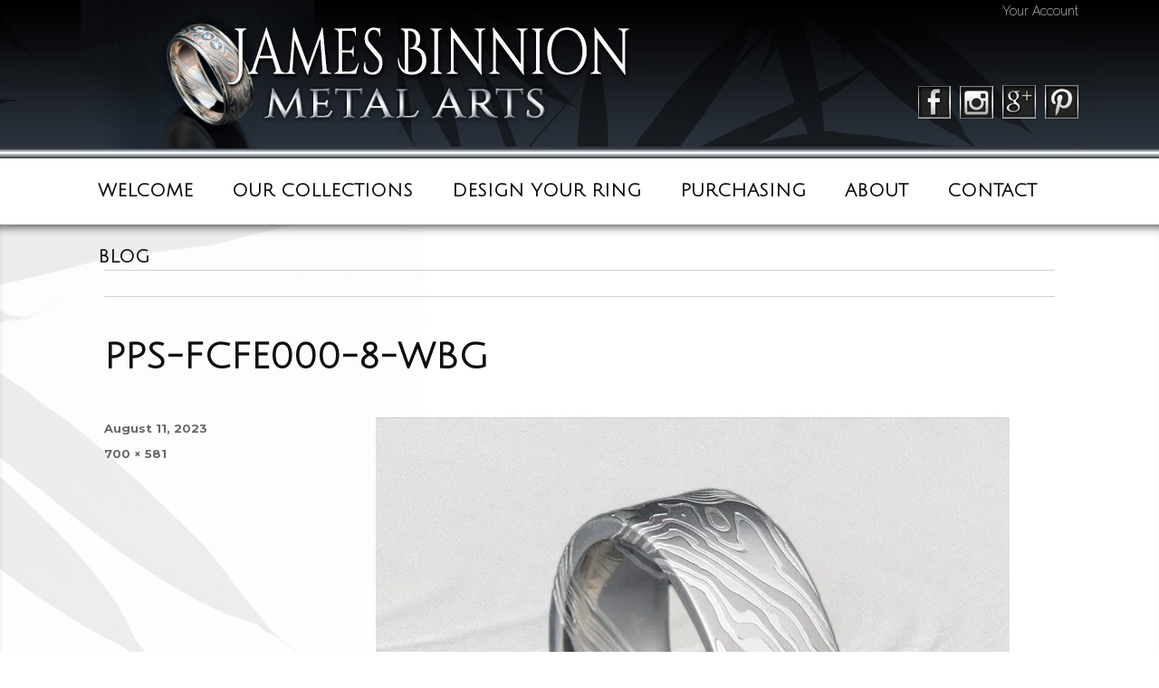

--- FILE ---
content_type: text/html; charset=UTF-8
request_url: https://mokume-gane.com/?attachment_id=3603
body_size: 18305
content:
<!DOCTYPE html>
<html lang="en-US" class="no-js">
<head>
	<meta charset="UTF-8">
	<meta name="viewport" content="width=device-width, initial-scale=1">
	<link rel="profile" href="https://gmpg.org/xfn/11">
		
<meta name='robots' content='index, follow, max-image-preview:large, max-snippet:-1, max-video-preview:-1' />

<!-- Jetpack Site Verification Tags -->
<meta name="google-site-verification" content="7BzPX_A_qojvkUhegK97o8CeLFBOPg27u4Mr7ZXGwYg" />

	<!-- This site is optimized with the Yoast SEO Premium plugin v22.0 (Yoast SEO v22.0) - https://yoast.com/wordpress/plugins/seo/ -->
	<title>PPS-FCFE000-8-WBG &#8211; James Binnion Metal Arts</title>
	<link rel="canonical" href="https://mokume-gane.com/" />
	<meta property="og:locale" content="en_US" />
	<meta property="og:type" content="article" />
	<meta property="og:title" content="PPS-FCFE000-8-WBG &#8211; James Binnion Metal Arts" />
	<meta property="og:url" content="https://mokume-gane.com/" />
	<meta property="og:site_name" content="James Binnion Metal Arts" />
	<meta property="article:publisher" content="https://www.facebook.com/Binnion.Mokume/notifications/" />
	<meta property="article:modified_time" content="2023-08-12T00:14:13+00:00" />
	<meta property="og:image" content="https://mokume-gane.com" />
	<meta property="og:image:width" content="700" />
	<meta property="og:image:height" content="581" />
	<meta property="og:image:type" content="image/jpeg" />
	<meta name="twitter:card" content="summary_large_image" />
	<script type="application/ld+json" class="yoast-schema-graph">{"@context":"https://schema.org","@graph":[{"@type":"WebPage","@id":"https://mokume-gane.com/","url":"https://mokume-gane.com/","name":"PPS-FCFE000-8-WBG &#8211; James Binnion Metal Arts","isPartOf":{"@id":"https://mokume-gane.com/#website"},"primaryImageOfPage":{"@id":"https://mokume-gane.com/#primaryimage"},"image":{"@id":"https://mokume-gane.com/#primaryimage"},"thumbnailUrl":"https://i0.wp.com/mokume-gane.com/wp-content/uploads/2022/09/PPS-FCFE000-8-WBG.jpg?fit=700%2C581&ssl=1","datePublished":"2023-08-12T00:13:43+00:00","dateModified":"2023-08-12T00:14:13+00:00","breadcrumb":{"@id":"https://mokume-gane.com/#breadcrumb"},"inLanguage":"en-US","potentialAction":[{"@type":"ReadAction","target":["https://mokume-gane.com/"]}]},{"@type":"ImageObject","inLanguage":"en-US","@id":"https://mokume-gane.com/#primaryimage","url":"https://i0.wp.com/mokume-gane.com/wp-content/uploads/2022/09/PPS-FCFE000-8-WBG.jpg?fit=700%2C581&ssl=1","contentUrl":"https://i0.wp.com/mokume-gane.com/wp-content/uploads/2022/09/PPS-FCFE000-8-WBG.jpg?fit=700%2C581&ssl=1","width":700,"height":581,"caption":"white metals wedding ring"},{"@type":"BreadcrumbList","@id":"https://mokume-gane.com/#breadcrumb","itemListElement":[{"@type":"ListItem","position":1,"name":"Home","item":"https://mokume-gane.com/"},{"@type":"ListItem","position":2,"name":"PPS-FCFE000 starts at $3389","item":"https://mokume-gane.com/product/pps-fcfe000-etched-white-metals-ring-starts-at-3079/"},{"@type":"ListItem","position":3,"name":"PPS-FCFE000-8-WBG"}]},{"@type":"WebSite","@id":"https://mokume-gane.com/#website","url":"https://mokume-gane.com/","name":"James Binnion Metal Arts","description":"Mokume Gane Rings","publisher":{"@id":"https://mokume-gane.com/#organization"},"potentialAction":[{"@type":"SearchAction","target":{"@type":"EntryPoint","urlTemplate":"https://mokume-gane.com/?s={search_term_string}"},"query-input":"required name=search_term_string"}],"inLanguage":"en-US"},{"@type":"Organization","@id":"https://mokume-gane.com/#organization","name":"James Binnion Metal Arts, LLC","url":"https://mokume-gane.com/","logo":{"@type":"ImageObject","inLanguage":"en-US","@id":"https://mokume-gane.com/#/schema/logo/image/","url":"https://i2.wp.com/mokume-gane.com/wp-content/uploads/2020/03/JBMA-Logo.png?fit=2000%2C2000&ssl=1","contentUrl":"https://i2.wp.com/mokume-gane.com/wp-content/uploads/2020/03/JBMA-Logo.png?fit=2000%2C2000&ssl=1","width":2000,"height":2000,"caption":"James Binnion Metal Arts, LLC"},"image":{"@id":"https://mokume-gane.com/#/schema/logo/image/"},"sameAs":["https://www.facebook.com/Binnion.Mokume/notifications/","https://www.instagram.com/james_binnion_metal_arts/","https://www.pinterest.com/jbmamokume/pins/"]}]}</script>
	<!-- / Yoast SEO Premium plugin. -->


<link rel='dns-prefetch' href='//stats.wp.com' />
<link rel='dns-prefetch' href='//secure.gravatar.com' />
<link rel='dns-prefetch' href='//fonts.googleapis.com' />
<link rel='dns-prefetch' href='//v0.wordpress.com' />
<link rel='dns-prefetch' href='//widgets.wp.com' />
<link rel='dns-prefetch' href='//s0.wp.com' />
<link rel='dns-prefetch' href='//0.gravatar.com' />
<link rel='dns-prefetch' href='//1.gravatar.com' />
<link rel='dns-prefetch' href='//2.gravatar.com' />
<link rel='dns-prefetch' href='//i0.wp.com' />
<link rel='dns-prefetch' href='//c0.wp.com' />
<link rel="alternate" type="application/rss+xml" title="James Binnion Metal Arts &raquo; Feed" href="https://mokume-gane.com/feed/" />
<link rel="alternate" type="application/rss+xml" title="James Binnion Metal Arts &raquo; Comments Feed" href="https://mokume-gane.com/comments/feed/" />
<link rel="alternate" type="application/rss+xml" title="James Binnion Metal Arts &raquo; PPS-FCFE000-8-WBG Comments Feed" href="https://mokume-gane.com/?attachment_id=3603/feed/" />

<style id='wp-emoji-styles-inline-css' type='text/css'>

	img.wp-smiley, img.emoji {
		display: inline !important;
		border: none !important;
		box-shadow: none !important;
		height: 1em !important;
		width: 1em !important;
		margin: 0 0.07em !important;
		vertical-align: -0.1em !important;
		background: none !important;
		padding: 0 !important;
	}
</style>
<link rel='stylesheet' id='wp-block-library-css' href='https://c0.wp.com/c/6.4.7/wp-includes/css/dist/block-library/style.min.css' type='text/css' media='all' />
<style id='wp-block-library-inline-css' type='text/css'>
.has-text-align-justify{text-align:justify;}
</style>
<link rel='stylesheet' id='mediaelement-css' href='https://c0.wp.com/c/6.4.7/wp-includes/js/mediaelement/mediaelementplayer-legacy.min.css' type='text/css' media='all' />
<link rel='stylesheet' id='wp-mediaelement-css' href='https://c0.wp.com/c/6.4.7/wp-includes/js/mediaelement/wp-mediaelement.min.css' type='text/css' media='all' />
<style id='jetpack-sharing-buttons-style-inline-css' type='text/css'>
.jetpack-sharing-buttons__services-list{display:flex;flex-direction:row;flex-wrap:wrap;gap:0;list-style-type:none;margin:5px;padding:0}.jetpack-sharing-buttons__services-list.has-small-icon-size{font-size:12px}.jetpack-sharing-buttons__services-list.has-normal-icon-size{font-size:16px}.jetpack-sharing-buttons__services-list.has-large-icon-size{font-size:24px}.jetpack-sharing-buttons__services-list.has-huge-icon-size{font-size:36px}@media print{.jetpack-sharing-buttons__services-list{display:none!important}}ul.jetpack-sharing-buttons__services-list.has-background{padding:1.25em 2.375em}
</style>
<style id='classic-theme-styles-inline-css' type='text/css'>
/*! This file is auto-generated */
.wp-block-button__link{color:#fff;background-color:#32373c;border-radius:9999px;box-shadow:none;text-decoration:none;padding:calc(.667em + 2px) calc(1.333em + 2px);font-size:1.125em}.wp-block-file__button{background:#32373c;color:#fff;text-decoration:none}
</style>
<style id='global-styles-inline-css' type='text/css'>
body{--wp--preset--color--black: #000000;--wp--preset--color--cyan-bluish-gray: #abb8c3;--wp--preset--color--white: #ffffff;--wp--preset--color--pale-pink: #f78da7;--wp--preset--color--vivid-red: #cf2e2e;--wp--preset--color--luminous-vivid-orange: #ff6900;--wp--preset--color--luminous-vivid-amber: #fcb900;--wp--preset--color--light-green-cyan: #7bdcb5;--wp--preset--color--vivid-green-cyan: #00d084;--wp--preset--color--pale-cyan-blue: #8ed1fc;--wp--preset--color--vivid-cyan-blue: #0693e3;--wp--preset--color--vivid-purple: #9b51e0;--wp--preset--gradient--vivid-cyan-blue-to-vivid-purple: linear-gradient(135deg,rgba(6,147,227,1) 0%,rgb(155,81,224) 100%);--wp--preset--gradient--light-green-cyan-to-vivid-green-cyan: linear-gradient(135deg,rgb(122,220,180) 0%,rgb(0,208,130) 100%);--wp--preset--gradient--luminous-vivid-amber-to-luminous-vivid-orange: linear-gradient(135deg,rgba(252,185,0,1) 0%,rgba(255,105,0,1) 100%);--wp--preset--gradient--luminous-vivid-orange-to-vivid-red: linear-gradient(135deg,rgba(255,105,0,1) 0%,rgb(207,46,46) 100%);--wp--preset--gradient--very-light-gray-to-cyan-bluish-gray: linear-gradient(135deg,rgb(238,238,238) 0%,rgb(169,184,195) 100%);--wp--preset--gradient--cool-to-warm-spectrum: linear-gradient(135deg,rgb(74,234,220) 0%,rgb(151,120,209) 20%,rgb(207,42,186) 40%,rgb(238,44,130) 60%,rgb(251,105,98) 80%,rgb(254,248,76) 100%);--wp--preset--gradient--blush-light-purple: linear-gradient(135deg,rgb(255,206,236) 0%,rgb(152,150,240) 100%);--wp--preset--gradient--blush-bordeaux: linear-gradient(135deg,rgb(254,205,165) 0%,rgb(254,45,45) 50%,rgb(107,0,62) 100%);--wp--preset--gradient--luminous-dusk: linear-gradient(135deg,rgb(255,203,112) 0%,rgb(199,81,192) 50%,rgb(65,88,208) 100%);--wp--preset--gradient--pale-ocean: linear-gradient(135deg,rgb(255,245,203) 0%,rgb(182,227,212) 50%,rgb(51,167,181) 100%);--wp--preset--gradient--electric-grass: linear-gradient(135deg,rgb(202,248,128) 0%,rgb(113,206,126) 100%);--wp--preset--gradient--midnight: linear-gradient(135deg,rgb(2,3,129) 0%,rgb(40,116,252) 100%);--wp--preset--font-size--small: 13px;--wp--preset--font-size--medium: 20px;--wp--preset--font-size--large: 36px;--wp--preset--font-size--x-large: 42px;--wp--preset--spacing--20: 0.44rem;--wp--preset--spacing--30: 0.67rem;--wp--preset--spacing--40: 1rem;--wp--preset--spacing--50: 1.5rem;--wp--preset--spacing--60: 2.25rem;--wp--preset--spacing--70: 3.38rem;--wp--preset--spacing--80: 5.06rem;--wp--preset--shadow--natural: 6px 6px 9px rgba(0, 0, 0, 0.2);--wp--preset--shadow--deep: 12px 12px 50px rgba(0, 0, 0, 0.4);--wp--preset--shadow--sharp: 6px 6px 0px rgba(0, 0, 0, 0.2);--wp--preset--shadow--outlined: 6px 6px 0px -3px rgba(255, 255, 255, 1), 6px 6px rgba(0, 0, 0, 1);--wp--preset--shadow--crisp: 6px 6px 0px rgba(0, 0, 0, 1);}:where(.is-layout-flex){gap: 0.5em;}:where(.is-layout-grid){gap: 0.5em;}body .is-layout-flow > .alignleft{float: left;margin-inline-start: 0;margin-inline-end: 2em;}body .is-layout-flow > .alignright{float: right;margin-inline-start: 2em;margin-inline-end: 0;}body .is-layout-flow > .aligncenter{margin-left: auto !important;margin-right: auto !important;}body .is-layout-constrained > .alignleft{float: left;margin-inline-start: 0;margin-inline-end: 2em;}body .is-layout-constrained > .alignright{float: right;margin-inline-start: 2em;margin-inline-end: 0;}body .is-layout-constrained > .aligncenter{margin-left: auto !important;margin-right: auto !important;}body .is-layout-constrained > :where(:not(.alignleft):not(.alignright):not(.alignfull)){max-width: var(--wp--style--global--content-size);margin-left: auto !important;margin-right: auto !important;}body .is-layout-constrained > .alignwide{max-width: var(--wp--style--global--wide-size);}body .is-layout-flex{display: flex;}body .is-layout-flex{flex-wrap: wrap;align-items: center;}body .is-layout-flex > *{margin: 0;}body .is-layout-grid{display: grid;}body .is-layout-grid > *{margin: 0;}:where(.wp-block-columns.is-layout-flex){gap: 2em;}:where(.wp-block-columns.is-layout-grid){gap: 2em;}:where(.wp-block-post-template.is-layout-flex){gap: 1.25em;}:where(.wp-block-post-template.is-layout-grid){gap: 1.25em;}.has-black-color{color: var(--wp--preset--color--black) !important;}.has-cyan-bluish-gray-color{color: var(--wp--preset--color--cyan-bluish-gray) !important;}.has-white-color{color: var(--wp--preset--color--white) !important;}.has-pale-pink-color{color: var(--wp--preset--color--pale-pink) !important;}.has-vivid-red-color{color: var(--wp--preset--color--vivid-red) !important;}.has-luminous-vivid-orange-color{color: var(--wp--preset--color--luminous-vivid-orange) !important;}.has-luminous-vivid-amber-color{color: var(--wp--preset--color--luminous-vivid-amber) !important;}.has-light-green-cyan-color{color: var(--wp--preset--color--light-green-cyan) !important;}.has-vivid-green-cyan-color{color: var(--wp--preset--color--vivid-green-cyan) !important;}.has-pale-cyan-blue-color{color: var(--wp--preset--color--pale-cyan-blue) !important;}.has-vivid-cyan-blue-color{color: var(--wp--preset--color--vivid-cyan-blue) !important;}.has-vivid-purple-color{color: var(--wp--preset--color--vivid-purple) !important;}.has-black-background-color{background-color: var(--wp--preset--color--black) !important;}.has-cyan-bluish-gray-background-color{background-color: var(--wp--preset--color--cyan-bluish-gray) !important;}.has-white-background-color{background-color: var(--wp--preset--color--white) !important;}.has-pale-pink-background-color{background-color: var(--wp--preset--color--pale-pink) !important;}.has-vivid-red-background-color{background-color: var(--wp--preset--color--vivid-red) !important;}.has-luminous-vivid-orange-background-color{background-color: var(--wp--preset--color--luminous-vivid-orange) !important;}.has-luminous-vivid-amber-background-color{background-color: var(--wp--preset--color--luminous-vivid-amber) !important;}.has-light-green-cyan-background-color{background-color: var(--wp--preset--color--light-green-cyan) !important;}.has-vivid-green-cyan-background-color{background-color: var(--wp--preset--color--vivid-green-cyan) !important;}.has-pale-cyan-blue-background-color{background-color: var(--wp--preset--color--pale-cyan-blue) !important;}.has-vivid-cyan-blue-background-color{background-color: var(--wp--preset--color--vivid-cyan-blue) !important;}.has-vivid-purple-background-color{background-color: var(--wp--preset--color--vivid-purple) !important;}.has-black-border-color{border-color: var(--wp--preset--color--black) !important;}.has-cyan-bluish-gray-border-color{border-color: var(--wp--preset--color--cyan-bluish-gray) !important;}.has-white-border-color{border-color: var(--wp--preset--color--white) !important;}.has-pale-pink-border-color{border-color: var(--wp--preset--color--pale-pink) !important;}.has-vivid-red-border-color{border-color: var(--wp--preset--color--vivid-red) !important;}.has-luminous-vivid-orange-border-color{border-color: var(--wp--preset--color--luminous-vivid-orange) !important;}.has-luminous-vivid-amber-border-color{border-color: var(--wp--preset--color--luminous-vivid-amber) !important;}.has-light-green-cyan-border-color{border-color: var(--wp--preset--color--light-green-cyan) !important;}.has-vivid-green-cyan-border-color{border-color: var(--wp--preset--color--vivid-green-cyan) !important;}.has-pale-cyan-blue-border-color{border-color: var(--wp--preset--color--pale-cyan-blue) !important;}.has-vivid-cyan-blue-border-color{border-color: var(--wp--preset--color--vivid-cyan-blue) !important;}.has-vivid-purple-border-color{border-color: var(--wp--preset--color--vivid-purple) !important;}.has-vivid-cyan-blue-to-vivid-purple-gradient-background{background: var(--wp--preset--gradient--vivid-cyan-blue-to-vivid-purple) !important;}.has-light-green-cyan-to-vivid-green-cyan-gradient-background{background: var(--wp--preset--gradient--light-green-cyan-to-vivid-green-cyan) !important;}.has-luminous-vivid-amber-to-luminous-vivid-orange-gradient-background{background: var(--wp--preset--gradient--luminous-vivid-amber-to-luminous-vivid-orange) !important;}.has-luminous-vivid-orange-to-vivid-red-gradient-background{background: var(--wp--preset--gradient--luminous-vivid-orange-to-vivid-red) !important;}.has-very-light-gray-to-cyan-bluish-gray-gradient-background{background: var(--wp--preset--gradient--very-light-gray-to-cyan-bluish-gray) !important;}.has-cool-to-warm-spectrum-gradient-background{background: var(--wp--preset--gradient--cool-to-warm-spectrum) !important;}.has-blush-light-purple-gradient-background{background: var(--wp--preset--gradient--blush-light-purple) !important;}.has-blush-bordeaux-gradient-background{background: var(--wp--preset--gradient--blush-bordeaux) !important;}.has-luminous-dusk-gradient-background{background: var(--wp--preset--gradient--luminous-dusk) !important;}.has-pale-ocean-gradient-background{background: var(--wp--preset--gradient--pale-ocean) !important;}.has-electric-grass-gradient-background{background: var(--wp--preset--gradient--electric-grass) !important;}.has-midnight-gradient-background{background: var(--wp--preset--gradient--midnight) !important;}.has-small-font-size{font-size: var(--wp--preset--font-size--small) !important;}.has-medium-font-size{font-size: var(--wp--preset--font-size--medium) !important;}.has-large-font-size{font-size: var(--wp--preset--font-size--large) !important;}.has-x-large-font-size{font-size: var(--wp--preset--font-size--x-large) !important;}
.wp-block-navigation a:where(:not(.wp-element-button)){color: inherit;}
:where(.wp-block-post-template.is-layout-flex){gap: 1.25em;}:where(.wp-block-post-template.is-layout-grid){gap: 1.25em;}
:where(.wp-block-columns.is-layout-flex){gap: 2em;}:where(.wp-block-columns.is-layout-grid){gap: 2em;}
.wp-block-pullquote{font-size: 1.5em;line-height: 1.6;}
</style>
<link rel='stylesheet' id='woocommerce-layout-css' href='https://c0.wp.com/p/woocommerce/8.5.4/assets/css/woocommerce-layout.css' type='text/css' media='all' />
<style id='woocommerce-layout-inline-css' type='text/css'>

	.infinite-scroll .woocommerce-pagination {
		display: none;
	}
</style>
<link rel='stylesheet' id='woocommerce-smallscreen-css' href='https://c0.wp.com/p/woocommerce/8.5.4/assets/css/woocommerce-smallscreen.css' type='text/css' media='only screen and (max-width: 768px)' />
<link rel='stylesheet' id='woocommerce-general-css' href='https://c0.wp.com/p/woocommerce/8.5.4/assets/css/woocommerce.css' type='text/css' media='all' />
<style id='woocommerce-inline-inline-css' type='text/css'>
.woocommerce form .form-row .required { visibility: visible; }
</style>
<link rel='stylesheet' id='cff-css' href='https://mokume-gane.com/wp-content/plugins/custom-facebook-feed-pro/assets/css/cff-style.min.css?ver=4.5.5' type='text/css' media='all' />
<link rel='stylesheet' id='twentysixteen-fonts-css' href='https://fonts.googleapis.com/css?family=Merriweather%3A400%2C700%2C900%2C400italic%2C700italic%2C900italic%7CMontserrat%3A400%2C700%7CInconsolata%3A400&#038;subset=latin%2Clatin-ext' type='text/css' media='all' />
<link rel='stylesheet' id='genericons-css' href='https://c0.wp.com/p/jetpack/13.1.4/_inc/genericons/genericons/genericons.css' type='text/css' media='all' />
<link rel='stylesheet' id='twentysixteen-style-css' href='https://mokume-gane.com/wp-content/cache/asset-cleanup/css/item/binnion__style-css-vfb15abb7cfd75bc2b572ea0c6279e7136ca6dc89.css' type='text/css' media='all' />
<!--[if lt IE 10]>
<link rel='stylesheet' id='twentysixteen-ie-css' href='https://mokume-gane.com/wp-content/cache/asset-cleanup/css/item/binnion__css__ie-css-vd7219f8403b79b5fd10d396c6e19699f4020897e.css' type='text/css' media='all' />
<![endif]-->
<!--[if lt IE 9]>
<link rel='stylesheet' id='twentysixteen-ie8-css' href='https://mokume-gane.com/wp-content/cache/asset-cleanup/css/item/binnion__css__ie8-css-v1d59d6feb706f6e5fe8e4fbcd1f46679a8a49589.css' type='text/css' media='all' />
<![endif]-->
<!--[if lt IE 8]>
<link rel='stylesheet' id='twentysixteen-ie7-css' href='https://mokume-gane.com/wp-content/cache/asset-cleanup/css/item/binnion__css__ie7-css-ve4f6198652adaebecc1f0a3f2c9ef07b9d5fdce8.css' type='text/css' media='all' />
<![endif]-->
<link rel='stylesheet' id='jetpack_css-css' href='https://c0.wp.com/p/jetpack/13.1.4/css/jetpack.css' type='text/css' media='all' />









<!--[if lt IE 9]>
<script   type="text/javascript" src="https://mokume-gane.com/wp-content/cache/asset-cleanup/js/item/binnion__js__html5-js-vb3a00b154e72f4ef44ea485173e3810c517e0025.js" id="twentysixteen-html5-js"></script>
<![endif]-->

<link rel="https://api.w.org/" href="https://mokume-gane.com/wp-json/" /><link rel="alternate" type="application/json" href="https://mokume-gane.com/wp-json/wp/v2/media/3603" /><link rel="EditURI" type="application/rsd+xml" title="RSD" href="https://mokume-gane.com/xmlrpc.php?rsd" />

<link rel='shortlink' href='https://wp.me/a9Dvj1-W7' />
<link rel="alternate" type="application/json+oembed" href="https://mokume-gane.com/wp-json/oembed/1.0/embed?url=https%3A%2F%2Fmokume-gane.com%2F%3Fattachment_id%3D3603" />
<link rel="alternate" type="text/xml+oembed" href="https://mokume-gane.com/wp-json/oembed/1.0/embed?url=https%3A%2F%2Fmokume-gane.com%2F%3Fattachment_id%3D3603&#038;format=xml" />
<!-- Custom Facebook Feed JS vars -->

	
		<style>img#wpstats{display:none}</style>
			<noscript><style>.woocommerce-product-gallery{ opacity: 1 !important; }</style></noscript>
	    
    
    
    <!-- Google Analytics tracking script -->
    
    
    <!-- HitsLink.com tracking script -->
    
    
    
    
    
    <link href="//fonts.googleapis.com/css?family=Julius+Sans+One|Raleway:200,200i,400,400i,600,600i|Cinzel:400,700" rel="stylesheet" />
    <link rel="icon" type="image/jpg" href="https://mokume-gane.com/wp-content/themes/binnion/images/favicon.jpg" />
    <link rel="stylesheet" type="text/css" href="https://mokume-gane.com/wp-content/cache/asset-cleanup/css/item/binnion__styles_custom-css-v3de9be6ae7e02bbf3227dcb48c8281f66b2a27a3.css" />
    <link rel="stylesheet" type="text/css" href="https://mokume-gane.com/wp-content/cache/asset-cleanup/css/item/binnion__styles_responsive-css-v5ce10ae93b7416d77803e9ce431a04a86ba73d15.css" />
    
    
    
</head>

<body class="attachment attachment-template-default single single-attachment postid-3603 attachmentid-3603 attachment-jpeg theme-binnion woocommerce-no-js">
<script>(function(html){html.className = html.className.replace(/\bno-js\b/,'js')})(document.documentElement);</script>
<script>window._wca = window._wca || [];</script>
<script type="text/javascript">
/* <![CDATA[ */
window._wpemojiSettings = {"baseUrl":"https:\/\/s.w.org\/images\/core\/emoji\/14.0.0\/72x72\/","ext":".png","svgUrl":"https:\/\/s.w.org\/images\/core\/emoji\/14.0.0\/svg\/","svgExt":".svg","source":{"concatemoji":"https:\/\/mokume-gane.com\/wp-includes\/js\/wp-emoji-release.min.js?ver=a103e435ce1096c8824894c8c22a08ca"}};
/*! This file is auto-generated */
!function(i,n){var o,s,e;function c(e){try{var t={supportTests:e,timestamp:(new Date).valueOf()};sessionStorage.setItem(o,JSON.stringify(t))}catch(e){}}function p(e,t,n){e.clearRect(0,0,e.canvas.width,e.canvas.height),e.fillText(t,0,0);var t=new Uint32Array(e.getImageData(0,0,e.canvas.width,e.canvas.height).data),r=(e.clearRect(0,0,e.canvas.width,e.canvas.height),e.fillText(n,0,0),new Uint32Array(e.getImageData(0,0,e.canvas.width,e.canvas.height).data));return t.every(function(e,t){return e===r[t]})}function u(e,t,n){switch(t){case"flag":return n(e,"\ud83c\udff3\ufe0f\u200d\u26a7\ufe0f","\ud83c\udff3\ufe0f\u200b\u26a7\ufe0f")?!1:!n(e,"\ud83c\uddfa\ud83c\uddf3","\ud83c\uddfa\u200b\ud83c\uddf3")&&!n(e,"\ud83c\udff4\udb40\udc67\udb40\udc62\udb40\udc65\udb40\udc6e\udb40\udc67\udb40\udc7f","\ud83c\udff4\u200b\udb40\udc67\u200b\udb40\udc62\u200b\udb40\udc65\u200b\udb40\udc6e\u200b\udb40\udc67\u200b\udb40\udc7f");case"emoji":return!n(e,"\ud83e\udef1\ud83c\udffb\u200d\ud83e\udef2\ud83c\udfff","\ud83e\udef1\ud83c\udffb\u200b\ud83e\udef2\ud83c\udfff")}return!1}function f(e,t,n){var r="undefined"!=typeof WorkerGlobalScope&&self instanceof WorkerGlobalScope?new OffscreenCanvas(300,150):i.createElement("canvas"),a=r.getContext("2d",{willReadFrequently:!0}),o=(a.textBaseline="top",a.font="600 32px Arial",{});return e.forEach(function(e){o[e]=t(a,e,n)}),o}function t(e){var t=i.createElement("script");t.src=e,t.defer=!0,i.head.appendChild(t)}"undefined"!=typeof Promise&&(o="wpEmojiSettingsSupports",s=["flag","emoji"],n.supports={everything:!0,everythingExceptFlag:!0},e=new Promise(function(e){i.addEventListener("DOMContentLoaded",e,{once:!0})}),new Promise(function(t){var n=function(){try{var e=JSON.parse(sessionStorage.getItem(o));if("object"==typeof e&&"number"==typeof e.timestamp&&(new Date).valueOf()<e.timestamp+604800&&"object"==typeof e.supportTests)return e.supportTests}catch(e){}return null}();if(!n){if("undefined"!=typeof Worker&&"undefined"!=typeof OffscreenCanvas&&"undefined"!=typeof URL&&URL.createObjectURL&&"undefined"!=typeof Blob)try{var e="postMessage("+f.toString()+"("+[JSON.stringify(s),u.toString(),p.toString()].join(",")+"));",r=new Blob([e],{type:"text/javascript"}),a=new Worker(URL.createObjectURL(r),{name:"wpTestEmojiSupports"});return void(a.onmessage=function(e){c(n=e.data),a.terminate(),t(n)})}catch(e){}c(n=f(s,u,p))}t(n)}).then(function(e){for(var t in e)n.supports[t]=e[t],n.supports.everything=n.supports.everything&&n.supports[t],"flag"!==t&&(n.supports.everythingExceptFlag=n.supports.everythingExceptFlag&&n.supports[t]);n.supports.everythingExceptFlag=n.supports.everythingExceptFlag&&!n.supports.flag,n.DOMReady=!1,n.readyCallback=function(){n.DOMReady=!0}}).then(function(){return e}).then(function(){var e;n.supports.everything||(n.readyCallback(),(e=n.source||{}).concatemoji?t(e.concatemoji):e.wpemoji&&e.twemoji&&(t(e.twemoji),t(e.wpemoji)))}))}((window,document),window._wpemojiSettings);
/* ]]> */
</script>
<script   type="text/javascript" src="https://c0.wp.com/c/6.4.7/wp-includes/js/jquery/jquery.min.js" id="jquery-core-js"></script>
<script   type="text/javascript" src="https://c0.wp.com/c/6.4.7/wp-includes/js/jquery/jquery-migrate.min.js" id="jquery-migrate-js"></script>
<script   type="text/javascript" src="https://c0.wp.com/p/woocommerce/8.5.4/assets/js/jquery-blockui/jquery.blockUI.min.js" id="jquery-blockui-js" defer="defer" data-wp-strategy="defer"></script>
<script type="text/javascript" id="wc-add-to-cart-js-extra">
/* <![CDATA[ */
var wc_add_to_cart_params = {"ajax_url":"\/wp-admin\/admin-ajax.php","wc_ajax_url":"\/?wc-ajax=%%endpoint%%","i18n_view_cart":"View cart","cart_url":"https:\/\/mokume-gane.com\/cart\/","is_cart":"","cart_redirect_after_add":"no"};
/* ]]> */
</script>
<script   type="text/javascript" src="https://c0.wp.com/p/woocommerce/8.5.4/assets/js/frontend/add-to-cart.min.js" id="wc-add-to-cart-js" defer="defer" data-wp-strategy="defer"></script>
<script   type="text/javascript" src="https://c0.wp.com/p/woocommerce/8.5.4/assets/js/js-cookie/js.cookie.min.js" id="js-cookie-js" defer="defer" data-wp-strategy="defer"></script>
<script type="text/javascript" id="woocommerce-js-extra">
/* <![CDATA[ */
var woocommerce_params = {"ajax_url":"\/wp-admin\/admin-ajax.php","wc_ajax_url":"\/?wc-ajax=%%endpoint%%"};
/* ]]> */
</script>
<script   type="text/javascript" src="https://c0.wp.com/p/woocommerce/8.5.4/assets/js/frontend/woocommerce.min.js" id="woocommerce-js" defer="defer" data-wp-strategy="defer"></script>
<script   type="text/javascript" src="https://stats.wp.com/s-202604.js" id="woocommerce-analytics-js" defer="defer" data-wp-strategy="defer"></script>
<script   type="text/javascript" src="https://mokume-gane.com/wp-content/cache/asset-cleanup/js/item/binnion__js__keyboard-image-navigation-js-v88084c0a494b8f52122f537500642eb38a15f6bf.js" id="twentysixteen-keyboard-image-navigation-js"></script>
<script type="text/javascript">
var cffsiteurl = "https://mokume-gane.com/wp-content/plugins";
var cffajaxurl = "https://mokume-gane.com/wp-admin/admin-ajax.php";


var cfflinkhashtags = "true";
</script>
<script type="text/javascript">
	jQuery(document).ready(function($) {
		$(function() {
			$(".rslides").responsiveSlides({
			  auto: true,             // Boolean: Animate automatically, true or false
			  speed: 500,            // Integer: Speed of the transition, in milliseconds
			  timeout: 4000,          // Integer: Time between slide transitions, in milliseconds
			  pager: false,           // Boolean: Show pager, true or false
			  nav: false,             // Boolean: Show navigation, true or false
			  random: false,          // Boolean: Randomize the order of the slides, true or false
			  pause: false,           // Boolean: Pause on hover, true or false
			  pauseControls: false,    // Boolean: Pause when hovering controls, true or false
			  prevText: "Back",   // String: Text for the "previous" button
			  nextText: "Next",       // String: Text for the "next" button
			  maxwidth: "2160",           // Integer: Max-width of the slideshow, in pixels
			  navContainer: "",       // Selector: Where controls should be appended to, default is after the 'ul'
			  manualControls: "",     // Selector: Declare custom pager navigation
			  namespace: "rslides",   // String: Change the default namespace used
			  before: function(){},   // Function: Before callback
			  after: function(){}     // Function: After callback
			});
		});
	 });
	</script>
<script>
      (function(i,s,o,g,r,a,m){i['GoogleAnalyticsObject']=r;i[r]=i[r]||function(){
      (i[r].q=i[r].q||[]).push(arguments)},i[r].l=1*new Date();a=s.createElement(o),
      m=s.getElementsByTagName(o)[0];a.async=1;a.src=g;m.parentNode.insertBefore(a,m)
      })(window,document,'script','https://www.google-analytics.com/analytics.js','ga');
    
      ga('create', 'UA-750317-1', 'auto');
      ga('send', 'pageview');
    </script>
<script type="text/javascript" id="wa_u" defer></script>
<script type="text/javascript" async>//<![CDATA[
    var wa_pageName=location.pathname;    // customize the page name here;
    wa_account="959D969191"; wa_location=207;
    wa_MultivariateKey = '';    //  Set this variable to perform multivariate testing
    var wa_c=new RegExp('__wa_v=([^;]+)').exec(document.cookie),wa_tz=new Date(),
    wa_rf=document.referrer,wa_sr=location.search,wa_hp='http'+(location.protocol=='https:'?'s':'');
    if(top!==self){wa_rf=top.document.referrer;wa_sr=top.location.search}
    if(wa_c!=null){wa_c=wa_c[1]}else{wa_c=wa_tz.getTime();
    document.cookie='__wa_v='+wa_c+';path=/;expires=1/1/'+(wa_tz.getUTCFullYear()+2);}wa_img=new Image();
    wa_img.src=wa_hp+'://counter.hitslink.com/statistics.asp?v=1&s=207&eacct='+wa_account+'&an='+
    escape(navigator.appName)+'&sr='+escape(wa_sr)+'&rf='+escape(wa_rf)+'&mvk='+escape(wa_MultivariateKey)+
    '&sl='+escape(navigator.systemLanguage)+'&l='+escape(navigator.language)+
    '&pf='+escape(navigator.platform)+'&pg='+escape(wa_pageName)+'&cd='+screen.colorDepth+'&rs='+escape(screen.width+
    ' x '+screen.height)+'&je='+navigator.javaEnabled()+'&c='+wa_c+'&tks='+wa_tz.getTime()
    ;document.getElementById('wa_u').src=wa_hp+'://counter.hitslink.com/track.js';//]]>
    </script>
<div id="page" class="site">
	<div class="site-inner">
		<a class="skip-link screen-reader-text" href="#content">Skip to content</a>

		<header id="masthead" class="site-header" role="banner">
        
			<div class="site-header-main">
				<div class="site-branding">

                    <h1 class="site-title"><a href="https://mokume-gane.com/" rel="home">James Binnion Metal Arts</a></h1>

				</div><!-- .site-branding -->
                
                <div class="hdrAccountCartLinks">
                	<a class="hdrAccountLink" href="https://mokume-gane.com/my-account">Your Account</a>
                	                </div>
                
                <div id="hdrSocial">
                	<a target="_blank" href="https://www.facebook.com/Binnion.Mokume"><img src="https://mokume-gane.com/wp-content/themes/binnion/images/fb.jpg" border="0" /></a>
                	<a target="_blank" href="https://www.instagram.com/james_binnion_metal_arts/"><img src="https://mokume-gane.com/wp-content/themes/binnion/images/ig.jpg" border="0" /></a>
                	<a target="_blank" href="https://plus.google.com/+Mokumegane-James_Binnion/posts"><img src="https://mokume-gane.com/wp-content/themes/binnion/images/gp.jpg" border="0" /></a>
                	<a target="_blank" href="https://www.pinterest.com/jbmamokume/"><img src="https://mokume-gane.com/wp-content/themes/binnion/images/pt.jpg" border="0" /></a>
                </div><!--//#hdrSocial-->
                
				                
					<button id="menu-toggle" class="menu-toggle">Menu</button>

					<div id="site-header-menu" class="site-header-menu">
													<nav id="site-navigation" class="main-navigation" role="navigation" aria-label="Primary Menu">
								<div class="menu-main-container"><ul id="menu-main" class="primary-menu"><li id="menu-item-1288" class="menu-item menu-item-type-post_type menu-item-object-page menu-item-home menu-item-1288"><a href="https://mokume-gane.com/">Welcome</a></li>
<li id="menu-item-1287" class="menu-item menu-item-type-post_type menu-item-object-page menu-item-has-children menu-item-1287"><a href="https://mokume-gane.com/unique-wedding-and-engagement-rings/">Our Collections</a>
<ul class="sub-menu">
	<li id="menu-item-1961" class="menu-item menu-item-type-custom menu-item-object-custom menu-item-1961"><a href="https://mokume-gane.com/rings/">All Collections</a></li>
	<li id="menu-item-2022" class="menu-item menu-item-type-custom menu-item-object-custom menu-item-2022"><a href="https://mokume-gane.com/product-category/sale-rings-and-jewelry/">In Stock &#038; For Sale</a></li>
	<li id="menu-item-2016" class="menu-item menu-item-type-custom menu-item-object-custom menu-item-2016"><a href="https://mokume-gane.com/product-category/wedding-bands/">Wedding Rings</a></li>
	<li id="menu-item-2018" class="menu-item menu-item-type-custom menu-item-object-custom menu-item-2018"><a href="https://mokume-gane.com/product-category/unique-mens-wedding-rings/">Men&#8217;s Wedding Rings &#038; Jewelry</a></li>
	<li id="menu-item-2019" class="menu-item menu-item-type-custom menu-item-object-custom menu-item-2019"><a href="https://mokume-gane.com/product-category/unique-engagement-rings/">Unique Mokume Engagement Rings</a></li>
	<li id="menu-item-2021" class="menu-item menu-item-type-custom menu-item-object-custom menu-item-2021"><a href="https://mokume-gane.com/product-category/custom-designs/">Custom Designs</a></li>
	<li id="menu-item-2017" class="menu-item menu-item-type-custom menu-item-object-custom menu-item-2017"><a href="https://mokume-gane.com/product-category/damascus-stainless-steel-rings/">Damascus Steel Wedding Rings</a></li>
	<li id="menu-item-2020" class="menu-item menu-item-type-custom menu-item-object-custom menu-item-2020"><a href="https://mokume-gane.com/product-category/unique-wedding-sets/">Wedding Sets</a></li>
	<li id="menu-item-1962" class="menu-item menu-item-type-custom menu-item-object-custom menu-item-1962"><a href="https://mokume-gane.com/product-category/more-jewelry/">Jewelry</a></li>
	<li id="menu-item-2015" class="menu-item menu-item-type-custom menu-item-object-custom menu-item-2015"><a href="https://mokume-gane.com/product-category/gifts-in-mokume/">Gifts in Mokume</a></li>
	<li id="menu-item-2197" class="menu-item menu-item-type-custom menu-item-object-custom menu-item-2197"><a href="https://mokume-gane.com/product-category/shibuichi-collection/">Shibuichi Collection</a></li>
	<li id="menu-item-3914" class="menu-item menu-item-type-custom menu-item-object-custom menu-item-3914"><a href="https://mokume-gane.com/product-category/the-irogane-fusion-collection/">The Irogane Fusion Collection</a></li>
</ul>
</li>
<li id="menu-item-1286" class="menu-item menu-item-type-post_type menu-item-object-page menu-item-has-children menu-item-1286"><a href="https://mokume-gane.com/design-your-unique-ring/">Design Your Ring</a>
<ul class="sub-menu">
	<li id="menu-item-2012" class="menu-item menu-item-type-custom menu-item-object-custom menu-item-2012"><a href="https://mokume-gane.com/product-category/mokume-metal-combinations/">Our Metal Combinations</a></li>
	<li id="menu-item-2023" class="menu-item menu-item-type-custom menu-item-object-custom menu-item-2023"><a href="https://mokume-gane.com/product-category/custom-mokume-metal-combinations/">Custom Metal Combinations</a></li>
	<li id="menu-item-1970" class="menu-item menu-item-type-post_type menu-item-object-page menu-item-1970"><a href="https://mokume-gane.com/design-your-unique-ring/diamonds-and-gemstones/">Diamonds &#038; Gemstones</a></li>
</ul>
</li>
<li id="menu-item-1285" class="menu-item menu-item-type-post_type menu-item-object-page menu-item-has-children menu-item-1285"><a href="https://mokume-gane.com/purchase-mokume-rings-and-jewelry/">Purchasing</a>
<ul class="sub-menu">
	<li id="menu-item-2009" class="menu-item menu-item-type-custom menu-item-object-custom menu-item-2009"><a href="https://mokume-gane.com/purchase-mokume-rings-and-jewelry/">Purchase From Us</a></li>
	<li id="menu-item-2034" class="menu-item menu-item-type-custom menu-item-object-custom menu-item-2034"><a href="https://mokume-gane.com/purchase-mokume-rings-and-jewelry/retail-policies-of-jbma/">Retail Policies</a></li>
	<li id="menu-item-2010" class="menu-item menu-item-type-custom menu-item-object-custom menu-item-2010"><a href="https://mokume-gane.com/purchase-mokume-rings-and-jewelry/shop-mokume-rings-retail-locations/united-states-retail-locations/">USA Retail Locations</a></li>
	<li id="menu-item-2011" class="menu-item menu-item-type-custom menu-item-object-custom menu-item-2011"><a href="https://mokume-gane.com/purchase-mokume-rings-and-jewelry/shop-mokume-rings-retail-locations/jbma-mokume-international-retailers/">International Retail Locations</a></li>
</ul>
</li>
<li id="menu-item-2949" class="menu-item menu-item-type-post_type menu-item-object-page menu-item-has-children menu-item-2949"><a href="https://mokume-gane.com/about-mokume/">ABOUT</a>
<ul class="sub-menu">
	<li id="menu-item-2237" class="menu-item menu-item-type-post_type menu-item-object-page menu-item-2237"><a href="https://mokume-gane.com/jbma-mokume-studio/mokume-gane/">What is Mokume Gane?</a></li>
	<li id="menu-item-1289" class="menu-item menu-item-type-post_type menu-item-object-page menu-item-1289"><a href="https://mokume-gane.com/jbma-mokume-studio/mokume-gane-history/">History of Mokume Gane</a></li>
	<li id="menu-item-1283" class="menu-item menu-item-type-post_type menu-item-object-page menu-item-1283"><a href="https://mokume-gane.com/jbma-mokume-studio/">JBMA Mokume Studio</a></li>
	<li id="menu-item-1974" class="menu-item menu-item-type-post_type menu-item-object-page menu-item-1974"><a href="https://mokume-gane.com/jbma-mokume-studio/jim-binnion/">Jim Binnion, Modern Mokume Master</a></li>
	<li id="menu-item-1972" class="menu-item menu-item-type-post_type menu-item-object-page menu-item-1972"><a href="https://mokume-gane.com/jbma-mokume-studio/terry-binnion-business-manager/">Terry Binnion Business Manager</a></li>
	<li id="menu-item-2173" class="menu-item menu-item-type-post_type menu-item-object-page menu-item-2173"><a href="https://mokume-gane.com/jbma-mokume-studio/mokume-care/">Mokume Care</a></li>
</ul>
</li>
<li id="menu-item-1281" class="menu-item menu-item-type-post_type menu-item-object-page menu-item-1281"><a href="https://mokume-gane.com/contact-our-customer-service/">Contact</a></li>
<li id="menu-item-1282" class="menu-item menu-item-type-post_type menu-item-object-page current_page_parent menu-item-1282"><a href="https://mokume-gane.com/blog/">BLOG</a></li>
</ul></div>							</nav><!-- .main-navigation -->
                            
                            <script type="text/javascript">
								var screenWidth = jQuery(window).width();
								if(screenWidth < 500) {
									jQuery(); //################# NEED TO FINISH #########################
								}
								jQuery(window).resize(function() {
									var screenWidth = jQuery(window).width();
									if(screenWidth < 500) {
										jQuery('#RequestQuote').insertAfter('.woocommerce div.product .images');
										jQuery('#RequestQuote').removeClass('noFloat');
									} else {
										jQuery('#RequestQuote').insertAfter('.product.woocommerce.add_to_cart_inline');
										jQuery('#RequestQuote').addClass('noFloat');
									}
								});
                            </script>
                            
						
					</div><!-- .site-header-menu -->
                    
				                

			</div><!-- .site-header-main -->
            
            
                
		</header><!-- .site-header -->
		<div id="content" class="site-content pps-fcfe000-8-wbg">

	<div id="primary" class="content-area">
		<main id="main" class="site-main" role="main">

			
				<article id="post-3603" class="post-3603 attachment type-attachment status-inherit hentry">

					<nav id="image-navigation" class="navigation image-navigation">
						<div class="nav-links">
							<div class="nav-previous"></div>
							<div class="nav-next"></div>
						</div><!-- .nav-links -->
					</nav><!-- .image-navigation -->

					<header class="entry-header">
						<h1 class="entry-title">PPS-FCFE000-8-WBG</h1>					</header><!-- .entry-header -->

					<div class="entry-content">

						<div class="entry-attachment">
							<img width="700" height="581" src="https://i0.wp.com/mokume-gane.com/wp-content/uploads/2022/09/PPS-FCFE000-8-WBG.jpg?fit=700%2C581&amp;ssl=1" class="attachment-large size-large" alt="white metals wedding ring" decoding="async" fetchpriority="high" srcset="https://i0.wp.com/mokume-gane.com/wp-content/uploads/2022/09/PPS-FCFE000-8-WBG.jpg?w=700&amp;ssl=1 700w, https://i0.wp.com/mokume-gane.com/wp-content/uploads/2022/09/PPS-FCFE000-8-WBG.jpg?resize=300%2C249&amp;ssl=1 300w, https://i0.wp.com/mokume-gane.com/wp-content/uploads/2022/09/PPS-FCFE000-8-WBG.jpg?resize=243%2C202&amp;ssl=1 243w" sizes="(max-width: 709px) 85vw, (max-width: 909px) 67vw, (max-width: 984px) 61vw, (max-width: 1362px) 45vw, 600px" data-attachment-id="3603" data-permalink="https://mokume-gane.com/?attachment_id=3603" data-orig-file="https://i0.wp.com/mokume-gane.com/wp-content/uploads/2022/09/PPS-FCFE000-8-WBG.jpg?fit=700%2C581&amp;ssl=1" data-orig-size="700,581" data-comments-opened="1" data-image-meta="{&quot;aperture&quot;:&quot;0&quot;,&quot;credit&quot;:&quot;&quot;,&quot;camera&quot;:&quot;&quot;,&quot;caption&quot;:&quot;&quot;,&quot;created_timestamp&quot;:&quot;0&quot;,&quot;copyright&quot;:&quot;2008&quot;,&quot;focal_length&quot;:&quot;0&quot;,&quot;iso&quot;:&quot;0&quot;,&quot;shutter_speed&quot;:&quot;0&quot;,&quot;title&quot;:&quot;&quot;,&quot;orientation&quot;:&quot;0&quot;}" data-image-title="PPS-FCFE000-8-WBG" data-image-description="" data-image-caption="" data-medium-file="https://i0.wp.com/mokume-gane.com/wp-content/uploads/2022/09/PPS-FCFE000-8-WBG.jpg?fit=300%2C249&amp;ssl=1" data-large-file="https://i0.wp.com/mokume-gane.com/wp-content/uploads/2022/09/PPS-FCFE000-8-WBG.jpg?fit=700%2C581&amp;ssl=1" />
							
						</div><!-- .entry-attachment -->

											</div><!-- .entry-content -->

					<footer class="entry-footer">
						<span class="posted-on"><span class="screen-reader-text">Posted on </span><a href="https://mokume-gane.com/?attachment_id=3603" rel="bookmark"><time class="entry-date published" datetime="2023-08-11T16:13:43-08:00">August 11, 2023</time><time class="updated" datetime="2023-08-11T16:14:13-08:00">August 11, 2023</time></a></span>						<span class="full-size-link"><span class="screen-reader-text">Full size </span><a href="https://mokume-gane.com/wp-content/uploads/2022/09/PPS-FCFE000-8-WBG.jpg">700 &times; 581</a></span>											</footer><!-- .entry-footer -->
				</article><!-- #post-## -->

				
<div id="comments" class="comments-area">

	
	
		<div id="respond" class="comment-respond">
		<h2 id="reply-title" class="comment-reply-title">Leave a Reply <small><a rel="nofollow" id="cancel-comment-reply-link" href="/?attachment_id=3603#respond" style="display:none;">Cancel reply</a></small></h2><form action="https://mokume-gane.com/wp-comments-post.php" method="post" id="commentform" class="comment-form" novalidate><p class="comment-notes"><span id="email-notes">Your email address will not be published.</span> <span class="required-field-message">Required fields are marked <span class="required">*</span></span></p><p class="comment-form-comment"><label for="comment">Comment <span class="required">*</span></label> <textarea id="comment" name="comment" cols="45" rows="8" maxlength="65525" required></textarea></p><p class="comment-form-author"><label for="author">Name <span class="required">*</span></label> <input id="author" name="author" type="text" value="" size="30" maxlength="245" autocomplete="name" required /></p>
<p class="comment-form-email"><label for="email">Email <span class="required">*</span></label> <input id="email" name="email" type="email" value="" size="30" maxlength="100" aria-describedby="email-notes" autocomplete="email" required /></p>
<p class="comment-form-url"><label for="url">Website</label> <input id="url" name="url" type="url" value="" size="30" maxlength="200" autocomplete="url" /></p>
<p class="form-submit"><input name="submit" type="submit" id="submit" class="submit" value="Post Comment" /> <input type='hidden' name='comment_post_ID' value='3603' id='comment_post_ID' />
<input type='hidden' name='comment_parent' id='comment_parent' value='0' />
</p><p style="display: none;"><input type="hidden" id="akismet_comment_nonce" name="akismet_comment_nonce" value="261c476b32" /></p><p style="display: none !important;" class="akismet-fields-container" data-prefix="ak_"><label>&#916;<textarea name="ak_hp_textarea" cols="45" rows="8" maxlength="100"></textarea></label><input type="hidden" id="ak_js_1" name="ak_js" value="113"/><script>document.getElementById( "ak_js_1" ).setAttribute( "value", ( new Date() ).getTime() );</script></p></form>	</div><!-- #respond -->
	
</div><!-- .comments-area -->

	<nav class="navigation post-navigation" aria-label="Posts">
		<h2 class="screen-reader-text">Post navigation</h2>
		<div class="nav-links"><div class="nav-previous"><a href="https://mokume-gane.com/product/pps-fcfe000-etched-white-metals-ring-starts-at-3079/" rel="prev"><span class="meta-nav">Published in</span><span class="post-title">PPS-FCFE000 starts at $3389</span></a></div></div>
	</nav>
		</main><!-- .site-main -->
	</div><!-- .content-area -->


	<aside id="secondary" class="sidebar widget-area" role="complementary">
		<section id="search-2" class="widget widget_search">
<form role="search" method="get" class="search-form" action="https://mokume-gane.com/">
	<label>
		<span class="screen-reader-text">Search for:</span>
		<input type="search" class="search-field" placeholder="Search &hellip;" value="" name="s" />
	</label>
	<button type="submit" class="search-submit"><span class="screen-reader-text">Search</span></button>
</form>
</section>
		<section id="recent-posts-2" class="widget widget_recent_entries">
		<h2 class="widget-title">Recent Posts</h2>
		<ul>
											<li>
					<a href="https://mokume-gane.com/2020/05/12/mokume-gane-manufacturing-works-of-art-part-2/">Mokume Gane: Manufacturing Works of Art Part 2</a>
									</li>
											<li>
					<a href="https://mokume-gane.com/2020/04/06/mokume-gane-manufacturing-works-of-art-part-1/">Mokume Gane: Manufacturing Works of Art Part 1</a>
									</li>
											<li>
					<a href="https://mokume-gane.com/2020/02/27/shibuichi-and-sterling/">Shibuichi and Sterling</a>
									</li>
											<li>
					<a href="https://mokume-gane.com/2018/06/22/who-wants-to-come-to-japan/">Who Wants To Come To Japan?</a>
									</li>
											<li>
					<a href="https://mokume-gane.com/2016/02/02/love-to-research-hate-to-write/">Love to Research, Hate to Write</a>
									</li>
					</ul>

		</section><section id="categories-2" class="widget widget_categories"><h2 class="widget-title">Categories</h2>
			<ul>
					<li class="cat-item cat-item-1"><a href="https://mokume-gane.com/category/uncategorized/">Uncategorized</a>
</li>
	<li class="cat-item cat-item-19"><a href="https://mokume-gane.com/category/history/">History</a>
</li>
	<li class="cat-item cat-item-20"><a href="https://mokume-gane.com/category/reflections/">Reflections</a>
</li>
	<li class="cat-item cat-item-21"><a href="https://mokume-gane.com/category/how-its-made/">How it&#039;s Made</a>
</li>
	<li class="cat-item cat-item-22"><a href="https://mokume-gane.com/category/food/">Food</a>
</li>
	<li class="cat-item cat-item-24"><a href="https://mokume-gane.com/category/learning/">Learning</a>
</li>
	<li class="cat-item cat-item-28"><a href="https://mokume-gane.com/category/research/">Research</a>
</li>
	<li class="cat-item cat-item-2331"><a href="https://mokume-gane.com/category/design/">Design</a>
</li>
			</ul>

			</section>	</aside><!-- .sidebar .widget-area -->

		</div><!-- .site-content -->
	</div><!-- .site-inner -->
</div><!-- .site -->


<div id="Footer">
	<div class="pad">
    	<div class="col col1">
        	        </div><!--//.col1-->
        
    	<div class="col col2">
        	<img id="bbb" src="https://mokume-gane.com/wp-content/themes/binnion/images/bbb.png" border="0" />           
        </div><!--//.col2-->
        
    	<div class="col col3">
        	<h3>SIGN UP FOR OUR NEWSLETTER</h3>
            <!-- Begin MailChimp Signup Form -->
            <link href="//cdn-images.mailchimp.com/embedcode/classic-10_7.css" rel="stylesheet" type="text/css">
            <style type="text/css">
                #mc_embed_signup{background:#fff; clear:left; font:14px Helvetica,Arial,sans-serif; }
                /* Add your own MailChimp form style overrides in your site stylesheet or in this style block.
                   We recommend moving this block and the preceding CSS link to the HEAD of your HTML file. */
            </style>
            <div id="mc_embed_signup">
            <form action="//mokume-gane.us12.list-manage.com/subscribe/post?u=d468d9f2e34f71f87110821a4&amp;id=b71de4f1fb" method="post" id="mc-embedded-subscribe-form" name="mc-embedded-subscribe-form" class="validate" target="_blank" novalidate>
                <div id="mc_embed_signup_scroll">
            <div class="mc-field-group">
                <input type="email" value="" name="EMAIL" class="required email" id="mce-EMAIL" placeholder="EMAIL:" />
            </div>
                <div id="mce-responses" class="clear">
                    <div class="response" id="mce-error-response" style="display:none"></div>
                    <div class="response" id="mce-success-response" style="display:none"></div>
                </div>    <!-- real people should not fill this in and expect good things - do not remove this or risk form bot signups-->
                <div style="position: absolute; left: -5000px;" aria-hidden="true"><input type="text" name="b_d468d9f2e34f71f87110821a4_b71de4f1fb" tabindex="-1" value=""></div>
                <div class="clear"><input type="submit" value="Subscribe" name="subscribe" id="mc-embedded-subscribe" class="button"></div>
                </div>
            </form>
            </div>
            <script type='text/javascript' src='//s3.amazonaws.com/downloads.mailchimp.com/js/mc-validate.js'></script><script type='text/javascript'>(function($) {window.fnames = new Array(); window.ftypes = new Array();fnames[0]='EMAIL';ftypes[0]='email';fnames[1]='FNAME';ftypes[1]='text';fnames[2]='LNAME';ftypes[2]='text';}(jQuery));var $mcj = jQuery.noConflict(true);</script>
            <!--End mc_embed_signup-->
            
        	<img id="ccLogos" src="https://mokume-gane.com/wp-content/themes/binnion/images/ccLogos.png" border="0" />
            
        	<img id="bbb2" src="https://mokume-gane.com/wp-content/themes/binnion/images/bbb.png" border="0" />  
        </div><!--//.col3-->
    	
        <br class="Clear" />
        
        
        <div id="ftrSocial">
            <a target="_blank" href="https://www.facebook.com/Binnion.Mokume"><img src="https://mokume-gane.com/wp-content/themes/binnion/images/fb.jpg" border="0" /></a>
            <a target="_blank" href="https://www.instagram.com/james_binnion_metal_arts/"><img src="https://mokume-gane.com/wp-content/themes/binnion/images/ig.jpg" border="0" /></a>
            <a target="_blank" href="https://plus.google.com/+Mokumegane-James_Binnion/posts"><img src="https://mokume-gane.com/wp-content/themes/binnion/images/gp.jpg" border="0" /></a>
            <a target="_blank" href="https://www.pinterest.com/jbmamokume/"><img src="https://mokume-gane.com/wp-content/themes/binnion/images/pt.jpg" border="0" /></a>
        </div><!--//#hdrSocial-->
    
    </div><!--//.pad-->
        
    <div id="siteCredits">
    	&copy;2026 James Binnion Metal Arts, LLC | 
        Wordpress Website Design by <a href="http://www.peterjameswebdesign.com">Peter James Web Design</a>
    </div>
</div>


	<script type='text/javascript'>
		(function () {
			var c = document.body.className;
			c = c.replace(/woocommerce-no-js/, 'woocommerce-js');
			document.body.className = c;
		})();
	</script>
	<link rel='stylesheet' id='wc-blocks-style-css' href='https://c0.wp.com/p/woocommerce/8.5.4/assets/client/blocks/wc-blocks.css' type='text/css' media='all' />
<script   type="text/javascript" src="https://mokume-gane.com/wp-content/plugins/jetpack/jetpack_vendor/automattic/jetpack-image-cdn/dist/image-cdn.js?minify=false&amp;ver=132249e245926ae3e188" id="jetpack-photon-js"></script>
<script   type="text/javascript" src="https://c0.wp.com/p/woocommerce/8.5.4/assets/js/sourcebuster/sourcebuster.min.js" id="sourcebuster-js-js"></script>
<script type="text/javascript" id="wc-order-attribution-js-extra">
/* <![CDATA[ */
var wc_order_attribution = {"params":{"lifetime":1.0e-5,"session":30,"ajaxurl":"https:\/\/mokume-gane.com\/wp-admin\/admin-ajax.php","prefix":"wc_order_attribution_","allowTracking":"yes"}};
/* ]]> */
</script>
<script   type="text/javascript" src="https://c0.wp.com/p/woocommerce/8.5.4/assets/js/frontend/order-attribution.min.js" id="wc-order-attribution-js"></script>
<script   type="text/javascript" src="https://c0.wp.com/c/6.4.7/wp-includes/js/dist/vendor/wp-polyfill-inert.min.js" id="wp-polyfill-inert-js"></script>
<script   type="text/javascript" src="https://c0.wp.com/c/6.4.7/wp-includes/js/dist/vendor/regenerator-runtime.min.js" id="regenerator-runtime-js"></script>
<script   type="text/javascript" src="https://c0.wp.com/c/6.4.7/wp-includes/js/dist/vendor/wp-polyfill.min.js" id="wp-polyfill-js"></script>
<script   type="text/javascript" src="https://c0.wp.com/c/6.4.7/wp-includes/js/dist/vendor/react.min.js" id="react-js"></script>
<script   type="text/javascript" src="https://c0.wp.com/c/6.4.7/wp-includes/js/dist/hooks.min.js" id="wp-hooks-js"></script>
<script   type="text/javascript" src="https://c0.wp.com/c/6.4.7/wp-includes/js/dist/deprecated.min.js" id="wp-deprecated-js"></script>
<script   type="text/javascript" src="https://c0.wp.com/c/6.4.7/wp-includes/js/dist/dom.min.js" id="wp-dom-js"></script>
<script   type="text/javascript" src="https://c0.wp.com/c/6.4.7/wp-includes/js/dist/vendor/react-dom.min.js" id="react-dom-js"></script>
<script   type="text/javascript" src="https://c0.wp.com/c/6.4.7/wp-includes/js/dist/escape-html.min.js" id="wp-escape-html-js"></script>
<script   type="text/javascript" src="https://c0.wp.com/c/6.4.7/wp-includes/js/dist/element.min.js" id="wp-element-js"></script>
<script   type="text/javascript" src="https://c0.wp.com/c/6.4.7/wp-includes/js/dist/is-shallow-equal.min.js" id="wp-is-shallow-equal-js"></script>
<script   type="text/javascript" src="https://c0.wp.com/c/6.4.7/wp-includes/js/dist/i18n.min.js" id="wp-i18n-js"></script>
<script   type="text/javascript" id="wp-i18n-js-after">
/* <![CDATA[ */
wp.i18n.setLocaleData( { 'text direction\u0004ltr': [ 'ltr' ] } );
/* ]]> */
</script>
<script   type="text/javascript" src="https://c0.wp.com/c/6.4.7/wp-includes/js/dist/keycodes.min.js" id="wp-keycodes-js"></script>
<script   type="text/javascript" src="https://c0.wp.com/c/6.4.7/wp-includes/js/dist/priority-queue.min.js" id="wp-priority-queue-js"></script>
<script   type="text/javascript" src="https://c0.wp.com/c/6.4.7/wp-includes/js/dist/compose.min.js" id="wp-compose-js"></script>
<script   type="text/javascript" src="https://c0.wp.com/c/6.4.7/wp-includes/js/dist/private-apis.min.js" id="wp-private-apis-js"></script>
<script   type="text/javascript" src="https://c0.wp.com/c/6.4.7/wp-includes/js/dist/redux-routine.min.js" id="wp-redux-routine-js"></script>
<script   type="text/javascript" src="https://c0.wp.com/c/6.4.7/wp-includes/js/dist/data.min.js" id="wp-data-js"></script>
<script   type="text/javascript" id="wp-data-js-after">
/* <![CDATA[ */
( function() {
	var userId = 0;
	var storageKey = "WP_DATA_USER_" + userId;
	wp.data
		.use( wp.data.plugins.persistence, { storageKey: storageKey } );
} )();
/* ]]> */
</script>
<script   type="text/javascript" src="https://c0.wp.com/c/6.4.7/wp-includes/js/dist/vendor/lodash.min.js" id="lodash-js"></script>
<script   type="text/javascript" id="lodash-js-after">
/* <![CDATA[ */
window.lodash = _.noConflict();
/* ]]> */
</script>
<script   type="text/javascript" src="https://c0.wp.com/p/woocommerce/8.5.4/assets/client/blocks/wc-blocks-registry.js" id="wc-blocks-registry-js"></script>
<script   type="text/javascript" src="https://c0.wp.com/c/6.4.7/wp-includes/js/dist/url.min.js" id="wp-url-js"></script>
<script   type="text/javascript" src="https://c0.wp.com/c/6.4.7/wp-includes/js/dist/api-fetch.min.js" id="wp-api-fetch-js"></script>
<script   type="text/javascript" id="wp-api-fetch-js-after">
/* <![CDATA[ */
wp.apiFetch.use( wp.apiFetch.createRootURLMiddleware( "https://mokume-gane.com/wp-json/" ) );
wp.apiFetch.nonceMiddleware = wp.apiFetch.createNonceMiddleware( "c0519573a3" );
wp.apiFetch.use( wp.apiFetch.nonceMiddleware );
wp.apiFetch.use( wp.apiFetch.mediaUploadMiddleware );
wp.apiFetch.nonceEndpoint = "https://mokume-gane.com/wp-admin/admin-ajax.php?action=rest-nonce";
/* ]]> */
</script>
<script   type="text/javascript" id="wc-settings-js-before">
/* <![CDATA[ */
var wcSettings = wcSettings || JSON.parse( decodeURIComponent( '%7B%22shippingCostRequiresAddress%22%3Atrue%2C%22adminUrl%22%3A%22https%3A%5C%2F%5C%2Fmokume-gane.com%5C%2Fwp-admin%5C%2F%22%2C%22countries%22%3A%7B%22AF%22%3A%22Afghanistan%22%2C%22AX%22%3A%22%5Cu00c5land%20Islands%22%2C%22AL%22%3A%22Albania%22%2C%22DZ%22%3A%22Algeria%22%2C%22AS%22%3A%22American%20Samoa%22%2C%22AD%22%3A%22Andorra%22%2C%22AO%22%3A%22Angola%22%2C%22AI%22%3A%22Anguilla%22%2C%22AQ%22%3A%22Antarctica%22%2C%22AG%22%3A%22Antigua%20and%20Barbuda%22%2C%22AR%22%3A%22Argentina%22%2C%22AM%22%3A%22Armenia%22%2C%22AW%22%3A%22Aruba%22%2C%22AU%22%3A%22Australia%22%2C%22AT%22%3A%22Austria%22%2C%22AZ%22%3A%22Azerbaijan%22%2C%22BS%22%3A%22Bahamas%22%2C%22BH%22%3A%22Bahrain%22%2C%22BD%22%3A%22Bangladesh%22%2C%22BB%22%3A%22Barbados%22%2C%22BY%22%3A%22Belarus%22%2C%22PW%22%3A%22Belau%22%2C%22BE%22%3A%22Belgium%22%2C%22BZ%22%3A%22Belize%22%2C%22BJ%22%3A%22Benin%22%2C%22BM%22%3A%22Bermuda%22%2C%22BT%22%3A%22Bhutan%22%2C%22BO%22%3A%22Bolivia%22%2C%22BQ%22%3A%22Bonaire%2C%20Saint%20Eustatius%20and%20Saba%22%2C%22BA%22%3A%22Bosnia%20and%20Herzegovina%22%2C%22BW%22%3A%22Botswana%22%2C%22BV%22%3A%22Bouvet%20Island%22%2C%22BR%22%3A%22Brazil%22%2C%22IO%22%3A%22British%20Indian%20Ocean%20Territory%22%2C%22BN%22%3A%22Brunei%22%2C%22BG%22%3A%22Bulgaria%22%2C%22BF%22%3A%22Burkina%20Faso%22%2C%22BI%22%3A%22Burundi%22%2C%22KH%22%3A%22Cambodia%22%2C%22CM%22%3A%22Cameroon%22%2C%22CA%22%3A%22Canada%22%2C%22CV%22%3A%22Cape%20Verde%22%2C%22KY%22%3A%22Cayman%20Islands%22%2C%22CF%22%3A%22Central%20African%20Republic%22%2C%22TD%22%3A%22Chad%22%2C%22CL%22%3A%22Chile%22%2C%22CN%22%3A%22China%22%2C%22CX%22%3A%22Christmas%20Island%22%2C%22CC%22%3A%22Cocos%20%28Keeling%29%20Islands%22%2C%22CO%22%3A%22Colombia%22%2C%22KM%22%3A%22Comoros%22%2C%22CG%22%3A%22Congo%20%28Brazzaville%29%22%2C%22CD%22%3A%22Congo%20%28Kinshasa%29%22%2C%22CK%22%3A%22Cook%20Islands%22%2C%22CR%22%3A%22Costa%20Rica%22%2C%22HR%22%3A%22Croatia%22%2C%22CU%22%3A%22Cuba%22%2C%22CW%22%3A%22Cura%26ccedil%3Bao%22%2C%22CY%22%3A%22Cyprus%22%2C%22CZ%22%3A%22Czech%20Republic%22%2C%22DK%22%3A%22Denmark%22%2C%22DJ%22%3A%22Djibouti%22%2C%22DM%22%3A%22Dominica%22%2C%22DO%22%3A%22Dominican%20Republic%22%2C%22EC%22%3A%22Ecuador%22%2C%22EG%22%3A%22Egypt%22%2C%22SV%22%3A%22El%20Salvador%22%2C%22GQ%22%3A%22Equatorial%20Guinea%22%2C%22ER%22%3A%22Eritrea%22%2C%22EE%22%3A%22Estonia%22%2C%22SZ%22%3A%22Eswatini%22%2C%22ET%22%3A%22Ethiopia%22%2C%22FK%22%3A%22Falkland%20Islands%22%2C%22FO%22%3A%22Faroe%20Islands%22%2C%22FJ%22%3A%22Fiji%22%2C%22FI%22%3A%22Finland%22%2C%22FR%22%3A%22France%22%2C%22GF%22%3A%22French%20Guiana%22%2C%22PF%22%3A%22French%20Polynesia%22%2C%22TF%22%3A%22French%20Southern%20Territories%22%2C%22GA%22%3A%22Gabon%22%2C%22GM%22%3A%22Gambia%22%2C%22GE%22%3A%22Georgia%22%2C%22DE%22%3A%22Germany%22%2C%22GH%22%3A%22Ghana%22%2C%22GI%22%3A%22Gibraltar%22%2C%22GR%22%3A%22Greece%22%2C%22GL%22%3A%22Greenland%22%2C%22GD%22%3A%22Grenada%22%2C%22GP%22%3A%22Guadeloupe%22%2C%22GU%22%3A%22Guam%22%2C%22GT%22%3A%22Guatemala%22%2C%22GG%22%3A%22Guernsey%22%2C%22GN%22%3A%22Guinea%22%2C%22GW%22%3A%22Guinea-Bissau%22%2C%22GY%22%3A%22Guyana%22%2C%22HT%22%3A%22Haiti%22%2C%22HM%22%3A%22Heard%20Island%20and%20McDonald%20Islands%22%2C%22HN%22%3A%22Honduras%22%2C%22HK%22%3A%22Hong%20Kong%22%2C%22HU%22%3A%22Hungary%22%2C%22IS%22%3A%22Iceland%22%2C%22IN%22%3A%22India%22%2C%22ID%22%3A%22Indonesia%22%2C%22IR%22%3A%22Iran%22%2C%22IQ%22%3A%22Iraq%22%2C%22IE%22%3A%22Ireland%22%2C%22IM%22%3A%22Isle%20of%20Man%22%2C%22IL%22%3A%22Israel%22%2C%22IT%22%3A%22Italy%22%2C%22CI%22%3A%22Ivory%20Coast%22%2C%22JM%22%3A%22Jamaica%22%2C%22JP%22%3A%22Japan%22%2C%22JE%22%3A%22Jersey%22%2C%22JO%22%3A%22Jordan%22%2C%22KZ%22%3A%22Kazakhstan%22%2C%22KE%22%3A%22Kenya%22%2C%22KI%22%3A%22Kiribati%22%2C%22KW%22%3A%22Kuwait%22%2C%22KG%22%3A%22Kyrgyzstan%22%2C%22LA%22%3A%22Laos%22%2C%22LV%22%3A%22Latvia%22%2C%22LB%22%3A%22Lebanon%22%2C%22LS%22%3A%22Lesotho%22%2C%22LR%22%3A%22Liberia%22%2C%22LY%22%3A%22Libya%22%2C%22LI%22%3A%22Liechtenstein%22%2C%22LT%22%3A%22Lithuania%22%2C%22LU%22%3A%22Luxembourg%22%2C%22MO%22%3A%22Macao%22%2C%22MG%22%3A%22Madagascar%22%2C%22MW%22%3A%22Malawi%22%2C%22MY%22%3A%22Malaysia%22%2C%22MV%22%3A%22Maldives%22%2C%22ML%22%3A%22Mali%22%2C%22MT%22%3A%22Malta%22%2C%22MH%22%3A%22Marshall%20Islands%22%2C%22MQ%22%3A%22Martinique%22%2C%22MR%22%3A%22Mauritania%22%2C%22MU%22%3A%22Mauritius%22%2C%22YT%22%3A%22Mayotte%22%2C%22MX%22%3A%22Mexico%22%2C%22FM%22%3A%22Micronesia%22%2C%22MD%22%3A%22Moldova%22%2C%22MC%22%3A%22Monaco%22%2C%22MN%22%3A%22Mongolia%22%2C%22ME%22%3A%22Montenegro%22%2C%22MS%22%3A%22Montserrat%22%2C%22MA%22%3A%22Morocco%22%2C%22MZ%22%3A%22Mozambique%22%2C%22MM%22%3A%22Myanmar%22%2C%22NA%22%3A%22Namibia%22%2C%22NR%22%3A%22Nauru%22%2C%22NP%22%3A%22Nepal%22%2C%22NL%22%3A%22Netherlands%22%2C%22NC%22%3A%22New%20Caledonia%22%2C%22NZ%22%3A%22New%20Zealand%22%2C%22NI%22%3A%22Nicaragua%22%2C%22NE%22%3A%22Niger%22%2C%22NG%22%3A%22Nigeria%22%2C%22NU%22%3A%22Niue%22%2C%22NF%22%3A%22Norfolk%20Island%22%2C%22KP%22%3A%22North%20Korea%22%2C%22MK%22%3A%22North%20Macedonia%22%2C%22MP%22%3A%22Northern%20Mariana%20Islands%22%2C%22NO%22%3A%22Norway%22%2C%22OM%22%3A%22Oman%22%2C%22PK%22%3A%22Pakistan%22%2C%22PS%22%3A%22Palestinian%20Territory%22%2C%22PA%22%3A%22Panama%22%2C%22PG%22%3A%22Papua%20New%20Guinea%22%2C%22PY%22%3A%22Paraguay%22%2C%22PE%22%3A%22Peru%22%2C%22PH%22%3A%22Philippines%22%2C%22PN%22%3A%22Pitcairn%22%2C%22PL%22%3A%22Poland%22%2C%22PT%22%3A%22Portugal%22%2C%22PR%22%3A%22Puerto%20Rico%22%2C%22QA%22%3A%22Qatar%22%2C%22RE%22%3A%22Reunion%22%2C%22RO%22%3A%22Romania%22%2C%22RU%22%3A%22Russia%22%2C%22RW%22%3A%22Rwanda%22%2C%22ST%22%3A%22S%26atilde%3Bo%20Tom%26eacute%3B%20and%20Pr%26iacute%3Bncipe%22%2C%22BL%22%3A%22Saint%20Barth%26eacute%3Blemy%22%2C%22SH%22%3A%22Saint%20Helena%22%2C%22KN%22%3A%22Saint%20Kitts%20and%20Nevis%22%2C%22LC%22%3A%22Saint%20Lucia%22%2C%22SX%22%3A%22Saint%20Martin%20%28Dutch%20part%29%22%2C%22MF%22%3A%22Saint%20Martin%20%28French%20part%29%22%2C%22PM%22%3A%22Saint%20Pierre%20and%20Miquelon%22%2C%22VC%22%3A%22Saint%20Vincent%20and%20the%20Grenadines%22%2C%22WS%22%3A%22Samoa%22%2C%22SM%22%3A%22San%20Marino%22%2C%22SA%22%3A%22Saudi%20Arabia%22%2C%22SN%22%3A%22Senegal%22%2C%22RS%22%3A%22Serbia%22%2C%22SC%22%3A%22Seychelles%22%2C%22SL%22%3A%22Sierra%20Leone%22%2C%22SG%22%3A%22Singapore%22%2C%22SK%22%3A%22Slovakia%22%2C%22SI%22%3A%22Slovenia%22%2C%22SB%22%3A%22Solomon%20Islands%22%2C%22SO%22%3A%22Somalia%22%2C%22ZA%22%3A%22South%20Africa%22%2C%22GS%22%3A%22South%20Georgia%5C%2FSandwich%20Islands%22%2C%22KR%22%3A%22South%20Korea%22%2C%22SS%22%3A%22South%20Sudan%22%2C%22ES%22%3A%22Spain%22%2C%22LK%22%3A%22Sri%20Lanka%22%2C%22SD%22%3A%22Sudan%22%2C%22SR%22%3A%22Suriname%22%2C%22SJ%22%3A%22Svalbard%20and%20Jan%20Mayen%22%2C%22SE%22%3A%22Sweden%22%2C%22CH%22%3A%22Switzerland%22%2C%22SY%22%3A%22Syria%22%2C%22TW%22%3A%22Taiwan%22%2C%22TJ%22%3A%22Tajikistan%22%2C%22TZ%22%3A%22Tanzania%22%2C%22TH%22%3A%22Thailand%22%2C%22TL%22%3A%22Timor-Leste%22%2C%22TG%22%3A%22Togo%22%2C%22TK%22%3A%22Tokelau%22%2C%22TO%22%3A%22Tonga%22%2C%22TT%22%3A%22Trinidad%20and%20Tobago%22%2C%22TN%22%3A%22Tunisia%22%2C%22TR%22%3A%22Turkey%22%2C%22TM%22%3A%22Turkmenistan%22%2C%22TC%22%3A%22Turks%20and%20Caicos%20Islands%22%2C%22TV%22%3A%22Tuvalu%22%2C%22UG%22%3A%22Uganda%22%2C%22UA%22%3A%22Ukraine%22%2C%22AE%22%3A%22United%20Arab%20Emirates%22%2C%22GB%22%3A%22United%20Kingdom%20%28UK%29%22%2C%22US%22%3A%22United%20States%20%28US%29%22%2C%22UM%22%3A%22United%20States%20%28US%29%20Minor%20Outlying%20Islands%22%2C%22UY%22%3A%22Uruguay%22%2C%22UZ%22%3A%22Uzbekistan%22%2C%22VU%22%3A%22Vanuatu%22%2C%22VA%22%3A%22Vatican%22%2C%22VE%22%3A%22Venezuela%22%2C%22VN%22%3A%22Vietnam%22%2C%22VG%22%3A%22Virgin%20Islands%20%28British%29%22%2C%22VI%22%3A%22Virgin%20Islands%20%28US%29%22%2C%22WF%22%3A%22Wallis%20and%20Futuna%22%2C%22EH%22%3A%22Western%20Sahara%22%2C%22YE%22%3A%22Yemen%22%2C%22ZM%22%3A%22Zambia%22%2C%22ZW%22%3A%22Zimbabwe%22%7D%2C%22currency%22%3A%7B%22code%22%3A%22USD%22%2C%22precision%22%3A2%2C%22symbol%22%3A%22%24%22%2C%22symbolPosition%22%3A%22left%22%2C%22decimalSeparator%22%3A%22.%22%2C%22thousandSeparator%22%3A%22%2C%22%2C%22priceFormat%22%3A%22%251%24s%252%24s%22%7D%2C%22currentUserId%22%3A0%2C%22currentUserIsAdmin%22%3Afalse%2C%22dateFormat%22%3A%22F%20j%2C%20Y%22%2C%22homeUrl%22%3A%22https%3A%5C%2F%5C%2Fmokume-gane.com%5C%2F%22%2C%22locale%22%3A%7B%22siteLocale%22%3A%22en_US%22%2C%22userLocale%22%3A%22en_US%22%2C%22weekdaysShort%22%3A%5B%22Sun%22%2C%22Mon%22%2C%22Tue%22%2C%22Wed%22%2C%22Thu%22%2C%22Fri%22%2C%22Sat%22%5D%7D%2C%22dashboardUrl%22%3A%22https%3A%5C%2F%5C%2Fmokume-gane.com%5C%2Fmy-account%5C%2F%22%2C%22orderStatuses%22%3A%7B%22pending%22%3A%22Pending%20payment%22%2C%22processing%22%3A%22Processing%22%2C%22on-hold%22%3A%22On%20hold%22%2C%22completed%22%3A%22Completed%22%2C%22cancelled%22%3A%22Cancelled%22%2C%22refunded%22%3A%22Refunded%22%2C%22failed%22%3A%22Failed%22%2C%22checkout-draft%22%3A%22Draft%22%7D%2C%22placeholderImgSrc%22%3A%22https%3A%5C%2F%5C%2Fi0.wp.com%5C%2Fmokume-gane.com%5C%2Fwp-content%5C%2Fuploads%5C%2Fwoocommerce-placeholder.png%3Ffit%3D243%252C243%26ssl%3D1%22%2C%22productsSettings%22%3A%7B%22cartRedirectAfterAdd%22%3Afalse%7D%2C%22siteTitle%22%3A%22James%20Binnion%20Metal%20Arts%22%2C%22storePages%22%3A%7B%22myaccount%22%3A%7B%22id%22%3A7%2C%22title%22%3A%22My%20Account%22%2C%22permalink%22%3A%22https%3A%5C%2F%5C%2Fmokume-gane.com%5C%2Fmy-account%5C%2F%22%7D%2C%22shop%22%3A%7B%22id%22%3A4%2C%22title%22%3A%22Our%20Collections%22%2C%22permalink%22%3A%22https%3A%5C%2F%5C%2Fmokume-gane.com%5C%2Funique-wedding-and-engagement-rings%5C%2F%22%7D%2C%22cart%22%3A%7B%22id%22%3A5%2C%22title%22%3A%22Cart%22%2C%22permalink%22%3A%22https%3A%5C%2F%5C%2Fmokume-gane.com%5C%2Fcart%5C%2F%22%7D%2C%22checkout%22%3A%7B%22id%22%3A6%2C%22title%22%3A%22Checkout%22%2C%22permalink%22%3A%22https%3A%5C%2F%5C%2Fmokume-gane.com%5C%2Fcheckout%5C%2F%22%7D%2C%22privacy%22%3A%7B%22id%22%3A0%2C%22title%22%3A%22%22%2C%22permalink%22%3Afalse%7D%2C%22terms%22%3A%7B%22id%22%3A5%2C%22title%22%3A%22Cart%22%2C%22permalink%22%3A%22https%3A%5C%2F%5C%2Fmokume-gane.com%5C%2Fcart%5C%2F%22%7D%7D%2C%22wcAssetUrl%22%3A%22https%3A%5C%2F%5C%2Fmokume-gane.com%5C%2Fwp-content%5C%2Fplugins%5C%2Fwoocommerce%5C%2Fassets%5C%2F%22%2C%22wcVersion%22%3A%228.5.4%22%2C%22wpLoginUrl%22%3A%22https%3A%5C%2F%5C%2Fmokume-gane.com%5C%2Fwp-login.php%22%2C%22wpVersion%22%3A%226.4.7%22%2C%22collectableMethodIds%22%3A%5B%5D%2C%22admin%22%3A%7B%22wccomHelper%22%3A%7B%22isConnected%22%3Afalse%2C%22connectURL%22%3A%22https%3A%5C%2F%5C%2Fmokume-gane.com%5C%2Fwp-admin%5C%2Fadmin.php%3Fpage%3Dwc-addons%26section%3Dhelper%26wc-helper-connect%3D1%26wc-helper-nonce%3D87ae1c6c20%22%2C%22userEmail%22%3A%22%22%2C%22userAvatar%22%3A%22https%3A%5C%2F%5C%2Fsecure.gravatar.com%5C%2Favatar%5C%2F%3Fs%3D48%26d%3Dmm%26r%3Dg%22%2C%22storeCountry%22%3A%22US%22%2C%22inAppPurchaseURLParams%22%3A%7B%22wccom-site%22%3A%22https%3A%5C%2F%5C%2Fmokume-gane.com%22%2C%22wccom-back%22%3A%22%252F%253Fattachment_id%253D3603%22%2C%22wccom-woo-version%22%3A%228.5.4%22%2C%22wccom-connect-nonce%22%3A%2287ae1c6c20%22%7D%7D%2C%22_feature_nonce%22%3A%22c79733466f%22%2C%22alertCount%22%3A%222%22%2C%22visibleTaskListIds%22%3A%5B%22extended%22%5D%7D%7D' ) );
/* ]]> */
</script>
<script   type="text/javascript" src="https://c0.wp.com/p/woocommerce/8.5.4/assets/client/blocks/wc-settings.js" id="wc-settings-js"></script>
<script   type="text/javascript" src="https://c0.wp.com/c/6.4.7/wp-includes/js/dist/data-controls.min.js" id="wp-data-controls-js"></script>
<script   type="text/javascript" src="https://c0.wp.com/c/6.4.7/wp-includes/js/dist/html-entities.min.js" id="wp-html-entities-js"></script>
<script   type="text/javascript" src="https://c0.wp.com/c/6.4.7/wp-includes/js/dist/notices.min.js" id="wp-notices-js"></script>
<script   type="text/javascript" id="wc-blocks-middleware-js-before">
/* <![CDATA[ */
			var wcBlocksMiddlewareConfig = {
				storeApiNonce: '690506d6a3',
				wcStoreApiNonceTimestamp: '1769268533'
			};
			
/* ]]> */
</script>
<script   type="text/javascript" src="https://c0.wp.com/p/woocommerce/8.5.4/assets/client/blocks/wc-blocks-middleware.js" id="wc-blocks-middleware-js"></script>
<script   type="text/javascript" src="https://c0.wp.com/p/woocommerce/8.5.4/assets/client/blocks/wc-blocks-data.js" id="wc-blocks-data-store-js"></script>
<script   type="text/javascript" src="https://c0.wp.com/c/6.4.7/wp-includes/js/dist/dom-ready.min.js" id="wp-dom-ready-js"></script>
<script   type="text/javascript" src="https://c0.wp.com/c/6.4.7/wp-includes/js/dist/a11y.min.js" id="wp-a11y-js"></script>
<script   type="text/javascript" src="https://c0.wp.com/c/6.4.7/wp-includes/js/dist/primitives.min.js" id="wp-primitives-js"></script>
<script   type="text/javascript" src="https://c0.wp.com/c/6.4.7/wp-includes/js/dist/warning.min.js" id="wp-warning-js"></script>
<script   type="text/javascript" src="https://c0.wp.com/p/woocommerce/8.5.4/assets/client/blocks/blocks-components.js" id="wc-blocks-components-js"></script>
<script   type="text/javascript" src="https://c0.wp.com/p/woocommerce/8.5.4/assets/client/blocks/blocks-checkout.js" id="wc-blocks-checkout-js"></script>
<script   type="text/javascript" src="https://c0.wp.com/p/woocommerce/8.5.4/assets/js/frontend/order-attribution-blocks.min.js" id="wc-order-attribution-blocks-js"></script>
<script type="text/javascript" id="cffscripts-js-extra">
/* <![CDATA[ */
var cffOptions = {"placeholder":"https:\/\/mokume-gane.com\/wp-content\/plugins\/custom-facebook-feed-pro\/assets\/img\/placeholder.png","resized_url":"https:\/\/mokume-gane.com\/wp-content\/uploads\/sb-facebook-feed-images\/","nonce":"9c2eb6b42a"};
/* ]]> */
</script>
<script   type="text/javascript" src="https://mokume-gane.com/wp-content/plugins/custom-facebook-feed-pro/assets/js/cff-scripts.min.js?ver=4.5.5" id="cffscripts-js"></script>
<script   type="text/javascript" src="https://c0.wp.com/c/6.4.7/wp-includes/js/underscore.min.js" id="underscore-js"></script>
<script   type="text/javascript" src="https://c0.wp.com/c/6.4.7/wp-includes/js/backbone.min.js" id="backbone-js"></script>
<script type="text/javascript" id="wp-api-ccf-js-extra">
/* <![CDATA[ */
var WP_API_Settings = {"root":"https:\/\/mokume-gane.com\/wp-json\/","nonce":"c0519573a3"};
/* ]]> */
</script>
<script   type="text/javascript" src="https://mokume-gane.com/wp-content/cache/asset-cleanup/js/item/custom-contact-forms__api__api-js-v557ca31f343ba365e1f3aae6779984f8b09f73aa.js" id="wp-api-ccf-js"></script>
<script   type="text/javascript" src="https://mokume-gane.com/wp-content/cache/asset-cleanup/js/item/binnion__js__skip-link-focus-fix-js-v75e99f4ec37a8b1968c7d709f416f7b6fe74b672.js" id="twentysixteen-skip-link-focus-fix-js"></script>
<script   type="text/javascript" src="https://c0.wp.com/c/6.4.7/wp-includes/js/comment-reply.min.js" id="comment-reply-js" async="async" data-wp-strategy="async"></script>
<script type="text/javascript" id="twentysixteen-script-js-extra">
/* <![CDATA[ */
var screenReaderText = {"expand":"expand child menu","collapse":"collapse child menu"};
/* ]]> */
</script>
<script   type="text/javascript" src="https://mokume-gane.com/wp-content/cache/asset-cleanup/js/item/binnion__js__functions-js-v3ccf871ee107edebbe04a2f9c52a8634d723ed2b.js" id="twentysixteen-script-js"></script>
<script   type="text/javascript" src="https://stats.wp.com/e-202604.js" id="jetpack-stats-js" data-wp-strategy="defer"></script>
<script   type="text/javascript" id="jetpack-stats-js-after">
/* <![CDATA[ */
_stq = window._stq || [];
_stq.push([ "view", JSON.parse("{\"v\":\"ext\",\"blog\":\"142402159\",\"post\":\"3603\",\"tz\":\"-8\",\"srv\":\"mokume-gane.com\",\"j\":\"1:13.1.4\"}") ]);
_stq.push([ "clickTrackerInit", "142402159", "3603" ]);
/* ]]> */
</script>
<script   defer type="text/javascript" src="https://mokume-gane.com/wp-content/cache/asset-cleanup/js/item/akismet___inc__akismet-frontend-js-vc2a061d596784f8648811684f33144ba8f8b5dae.js" id="akismet-frontend-js"></script>
</body>
</html>

--- FILE ---
content_type: text/css
request_url: https://mokume-gane.com/wp-content/cache/asset-cleanup/css/item/binnion__styles_custom-css-v3de9be6ae7e02bbf3227dcb48c8281f66b2a27a3.css
body_size: 3238
content:
/*!/wp-content/themes/binnion/styles_custom.css*/body{font-family:'Raleway',sans-serif;font-weight:600;background:#FFF}.pad{position:relative;width:1102px;margin:0 auto}.site{background:none;margin:0}.site-inner{max-width:100%}.site-header{height:248px;max-width:2160px;background:url(/wp-content/themes/binnion/images/bgHeader.jpg) center top no-repeat;margin:0 auto;padding:0}.site-header-main{position:relative;width:1102px;padding:0;margin:0 auto}.site-branding,.site-header-menu,.header-image{margin:0}.site-branding{position:absolute;top:-4px;left:0;width:611px;height:168px}.site-branding .site-title,.site-branding .site-title a{display:block;width:611px;height:168px;margin:0;padding:0}.site-branding .site-title a{background:transparent url(/wp-content/themes/binnion/images/bgLogo.png) center top no-repeat;text-indent:-9999px}.hdrAccountCartLinks{position:absolute;top:0;right:0;font:'Julius Sans One',sans-serif;font-size:14px;font-weight:100;color:#FFF}.hdrAccountCartLinks a{color:#FFF}.hdrAccountCartLinks .bar{padding:0 5px}#hdrSocial,#ftrSocial{position:absolute;top:18px;top:94px;right:0;width:200px;width:183px}#hdrSocial img,#ftrSocial img{display:inline-block;margin:0 0 0 6px}#hdrSocial img:hover,#ftrSocial img:hover{transition:all 0.2s ease;opacity:.8}#ftrSocial{display:none}.site-header-menu{display:block;position:absolute;top:175px;left:0;width:100%;height:73px;flex:none;background:#FFF}.main-navigation{width:100%;margin:0!important}ul#menu-main-menu{text-align:center}.main-navigation .primary-menu>li{float:none;display:inline-block}.main-navigation a,.main-navigation a:focus,.main-navigation li:hover>a,.main-navigation li.focus>a{font-family:'Julius Sans One',sans-serif;font-size:20px;color:#0d1012;line-height:73px;text-transform:uppercase;border:none;outline:none;padding:0 19px}#menu-item-33 a{padding-left:0}#menu-item-27 a{padding-right:0}.main-navigation .menu-item-has-children>a{padding:0 19px}.main-navigation ul ul{-webkit-box-shadow:0 0 13px 0 rgba(0,0,0,.3);-moz-box-shadow:0 0 13px 0 rgba(0,0,0,.3);box-shadow:0 0 13px 0 rgba(0,0,0,.3)}.main-navigation ul ul li{border:none;text-align:left}.main-navigation ul ul a,.main-navigation ul ul li:hover a,.main-navigation ul li li a:focus{font-size:16px;line-height:1.3em;color:#0d1012;text-decoration:none;padding:20px 5px;margin:0 20px;border-bottom:solid 1px #015375}.main-navigation ul ul li:hover a{text-decoration:underline}.main-navigation ul ul li:hover a{font-weight:700}.main-navigation ul ul li:nth-last-child(1) a{border-bottom:none}.main-navigation li:hover>ul,.main-navigation li.focus>ul{left:0;right:auto}#menu-item-1286 ul li a{width:240px}#menu-item-1283 ul li a{width:240px}.rslides{margin:0 auto}.site-content{max-width:2160px;padding:0;margin:0 auto;background:url(/wp-content/themes/binnion/images/bgSiteContent.jpg) center top no-repeat #FFF;-webkit-box-shadow:inset 1px 11px 11px -9px rgba(0,0,0,.75);-moz-box-shadow:inset 1px 11px 11px -9px rgba(0,0,0,.75);box-shadow:inset 1px 11px 11px -9px rgba(0,0,0,.75)}table,th,td{border:none}h1,h1.entry-title,h2,h3,h4,h5,h6{font-family:'Julius Sans One',sans-serif;color:#0d1012}a:hover{text-decoration:underline}.rslides_container{margin:0!important}#banner{text-align:center;background:#0f1316}#banner img{width:100%;max-width:1160px;height:auto}#quicklinks{clear:both;min-height:666px;background:url(/wp-content/themes/binnion/images/bgQuicklinks.jpg) center top no-repeat;background-size:auto 100%;padding-top:38px}#quicklinks a{display:block;width:540px}#quicklinks a.left{float:left}#quicklinks a.right{float:right}#quicklinks a.ql3{margin-top:25px}#quicklinks a.ql4{width:100%;max-width:1102px;margin:20px 0}#homeContent{padding-top:30px}#homeContent h1,#homeContent h2{font-family:'Raleway',sans-serif;font-weight:200;text-transform:none;line-height:1.4em;margin:0;padding:0}#homeContent h1{font-size:30px}#homeContent h2{font-size:24px}#homeContentImg{float:right;margin-top:20px}.homeTxt{float:left;width:520px;font-family:'Raleway',sans-serif;font-size:18px;font-weight:400;text-align:justify;margin-top:40px}.homeTxt h1.entry-title{display:none}.content-area{float:none;width:1050px;padding:50px 0;margin:0 auto}#RequestQuote{float:right;width:29%;background:#f1eded;border:solid 1px #d5d2d2;-webkit-box-shadow:0 0 54px 2px rgba(0,0,0,.29);-moz-box-shadow:0 0 54px 2px rgba(0,0,0,.29);box-shadow:0 0 54px 2px rgba(0,0,0,.29);margin-top:-90px}#RequestQuote.noFloat{float:none;width:100%}#RequestQuote h3{height:88px;line-height:88px;font-size:30px;color:#FFF;text-align:center;text-shadow:1px 1px 1px #000;text-indent:-9999px;background:url(/wp-content/themes/binnion/images/bgRequestQuoteH3.jpg) center top no-repeat;background-size:100% auto}#RequestQuote.noFloat h3{text-indent:0;padding-top:10px}#RequestQuote form{font-family:'Cinzel',serif;font-size:12px;color:#8c949d;padding:15px}#RequestQuote input[type="text"],#RequestQuote textarea,#RequestQuote select{font-family:'Raleway',sans-serif;font-size:12px;font-weight:700;color:#060607;padding:8px 10px;border:solid 1px #e6e3e3;border-top:solid 1px #bdb9b9;border-radius:5px;-webkit-box-shadow:inset 1px 4px 6px -3px rgba(0,0,0,.29);-moz-box-shadow:inset 1px 4px 6px -3px rgba(0,0,0,.29);box-shadow:inset 1px 4px 6px -3px rgba(0,0,0,.29)}#RequestQuote textarea{height:110px}#RequestQuote select{width:100%}#RequestQuote select option{font-family:'Raleway',sans-serif;font-size:12px;font-weight:700;color:#060607}#RequestQuote input[type="submit"]{width:100%;font-family:'Raleway',sans-serif;font-size:30px;color:#FFF;text-shadow:1px 1px 1px #000;text-align:center;line-height:45px;border-radius:5px;background:rgb(124,158,138);background:-moz-linear-gradient(top,rgba(124,158,138,1) 0%,rgba(112,149,127,1) 9%,rgba(174,189,143,1) 90%,rgba(150,162,122,1) 100%);background:-webkit-linear-gradient(top,rgba(124,158,138,1) 0%,rgba(112,149,127,1) 9%,rgba(174,189,143,1) 90%,rgba(150,162,122,1) 100%);background:linear-gradient(to bottom,rgba(124,158,138,1) 0%,rgba(112,149,127,1) 9%,rgba(174,189,143,1) 90%,rgba(150,162,122,1) 100%);filter:progid:DXImageTransform.Microsoft.gradient(startColorstr='#7c9e8a',endColorstr='#96a27a',GradientType=0);padding:0;margin:4px 0}#RequestQuote ::-webkit-input-placeholder{font-family:'Raleway',sans-serif;font-size:12px;font-weight:700;color:#060607}#RequestQuote :-moz-placeholder{font-family:'Raleway',sans-serif;font-size:12px;font-weight:700;color:#060607}#RequestQuote ::-moz-placeholder{font-family:'Raleway',sans-serif;font-size:12px;font-weight:700;color:#060607;opacity:1}#RequestQuote :-ms-input-placeholder{font-family:'Raleway',sans-serif;font-size:12px;font-weight:700;color:#060607}.site-content.categoryPage{background:none}.woocommerce .woocommerce-breadcrumb{max-width:1102px;margin:20px auto 0 auto}#categoryHeaderWrap{margin:20px 0 0 0}.page-title{font-family:'Cinzel',serif;font-size:48px;font-weight:400;color:#1c2f46;margin:0 0 20px 0}#categoryWrap{min-height:500px}mark.count{display:none}#categoryWrap .pad{padding-top:30px}.woocommerce ul.products li.product,.woocommerce-page ul.products li.product{width:23%;text-align:center;margin:0 2% 30px 0;min-height:330px}.woocommerce ul.products li.product h3{font-family:'Raleway',sans-serif;font-size:20px;color:#29333e;text-transform:uppercase}.woocommerce ul.products li.product h3 mark.count{display:none}.woocommerce ul.products li.product a img{margin:0 auto 20px auto;max-width:243px;height:auto}.woocommerce ul.products li.product a img.viewAllBtn{display:block;width:137px;height:34px;margin:0 auto}.woocommerce-page ul.products li.first{clear:none}.woocommerce .woocommerce-result-count,.woocommerce-page .woocommerce-result-count,.woocommerce .woocommerce-ordering,.woocommerce ul.products li.product .star-rating,.woocommerce ul.products li.product .button{display:none}.woocommerce .woocommerce-breadcrumb{max-width:1102px;margin:15px auto 20px auto}.woocommerce .woocommerce-breadcrumb a{color:#9ea0a2}.woocommerce #productTitle .product_title{font-family:'Cinzel',serif;font-size:30px;color:#033a4d;text-shadow:1px 1px 1px #FFF;background:url(/wp-content/themes/binnion/images/bgProductTitle.jpg) left top no-repeat;background-size:100% 100%;padding:15px 15px 15px 35px}.woocommerce #content div.product div.images{width:67%}.woocommerce #content div.product div.thumbnails a,.woocommerce div.product div.thumbnails a,.woocommerce-page #content div.product div.thumbnails a,.woocommerce-page div.product div.thumbnails a{max-width:137px;margin:0 13px 10px 0}.woocommerce #content div.product div.thumbnails a.first,.woocommerce div.product div.thumbnails a.first,.woocommerce-page #content div.product div.thumbnails a.first,.woocommerce-page div.product div.thumbnails a.first{clear:none}.woocommerce #content div.product div.thumbnails a.last,.woocommerce div.product div.thumbnails a.last,.woocommerce-page #content div.product div.thumbnails a.last,.woocommerce-page div.product div.thumbnails a.last{Xmargin-right:10px}.woocommerce div.product div.images .thumbnails img{max-width:137px}#productDetailWrap #RequestQuote{margin-top:0}#productDetailWrap .summary,#productDetailWrap .related.products{display:none}.woocommerce #content div.product .woocommerce-tabs,.woocommerce div.product .woocommerce-tabs,.woocommerce-page #content div.product .woocommerce-tabs,.woocommerce-page div.product .woocommerce-tabs{padding:30px 0}.woocommerce div.product .woocommerce-tabs ul.tabs li{padding:0 55px}.woocommerce div.product .woocommerce-tabs ul.tabs li a{font-size:18px;color:#114a62!important;text-transform:uppercase}#tab-description h2,#tab-additional_information h2{display:none}.product.woocommerce.add_to_cart_inline{clear:both;border:none!important;padding:0 0 0 15px!important}.add_to_cart_inline del,.add_to_cart_inline ins{display:block;color:#1a1a1a;background:none;padding:0}.button.product_type_simple.add_to_cart_button.ajax_add_to_cart{display:block;width:200px;text-align:center}.add_to_cart_inline .add_to_cart_button,.woocommerce a.button,.add_to_cart_inline .add_to_cart_button:hover,.woocommerce a.button:hover{font-family:'Raleway',sans-serif;font-size:18px;font-weight:700;text-transform:uppercase;text-shadow:1px 1px 1px #000;color:#FFF;line-height:2em;border-radius:0;background:rgb(206,215,183);background:-moz-linear-gradient(top,rgba(206,215,183,1) 0%,rgba(176,191,148,1) 21%,rgba(114,150,123,1) 85%,rgba(54,75,63,1) 100%);background:-webkit-linear-gradient(top,rgba(206,215,183,1) 0%,rgba(176,191,148,1) 21%,rgba(114,150,123,1) 85%,rgba(54,75,63,1) 100%);background:linear-gradient(to bottom,rgba(206,215,183,1) 0%,rgba(176,191,148,1) 21%,rgba(114,150,123,1) 85%,rgba(54,75,63,1) 100%);filter:progid:DXImageTransform.Microsoft.gradient(startColorstr='#ced7b7',endColorstr='#364b3f',GradientType=0);margin:20px 0;transition:0.2s all;border:solid 1px #666}.add_to_cart_inline .add_to_cart_button:hover,.woocommerce a.button:hover{background:#ced7b7;background:-moz-linear-gradient(top,#ced7b7 0%,#97aa85 21%,#72967b 85%,#364b3f 100%);background:-webkit-linear-gradient(top,#ced7b7 0%,#97aa85 21%,#72967b 85%,#364b3f 100%);background:linear-gradient(to bottom,#ced7b7 0%,#97aa85 21%,#72967b 85%,#364b3f 100%);filter:progid:DXImageTransform.Microsoft.gradient(startColorstr='#ced7b7',endColorstr='#364b3f',GradientType=0)}Ce8xP^xMK8%FW&% .woocommerce-page table.cart td.actions .input-text#coupon_code{width:125px}.woocommerce .cart .button,.woocommerce .cart .button:hover,.woocommerce #respond input#submit.alt,.woocommerce a.button.alt,.woocommerce button.button.alt,.woocommerce input.button.alt,.woocommerce #respond input#submit.alt:hover,.woocommerce a.button.alt:hover,.woocommerce button.button.alt:hover,.woocommerce input.button.alt:hover{font-size:14px;font-weight:700;color:#FFF;text-shadow:1px 1px 1px #000;background:rgb(206,215,183);background:-moz-linear-gradient(top,rgba(206,215,183,1) 0%,rgba(176,191,148,1) 21%,rgba(114,150,123,1) 85%,rgba(54,75,63,1) 100%);background:-webkit-linear-gradient(top,rgba(206,215,183,1) 0%,rgba(176,191,148,1) 21%,rgba(114,150,123,1) 85%,rgba(54,75,63,1) 100%);background:linear-gradient(to bottom,rgba(206,215,183,1) 0%,rgba(176,191,148,1) 21%,rgba(114,150,123,1) 85%,rgba(54,75,63,1) 100%);filter:progid:DXImageTransform.Microsoft.gradient(startColorstr='#ced7b7',endColorstr='#364b3f',GradientType=0);border:solid 1px #666}.woocommerce .cart .button:hover,.woocommerce #respond input#submit.alt:hover,.woocommerce a.button.alt:hover,.woocommerce button.button.alt:hover,.woocommerce input.button.alt:hover{font-size:14px;background:#ced7b7;background:-moz-linear-gradient(top,#ced7b7 0%,#97aa85 21%,#72967b 85%,#364b3f 100%);background:-webkit-linear-gradient(top,#ced7b7 0%,#97aa85 21%,#72967b 85%,#364b3f 100%);background:linear-gradient(to bottom,#ced7b7 0%,#97aa85 21%,#72967b 85%,#364b3f 100%);filter:progid:DXImageTransform.Microsoft.gradient(startColorstr='#ced7b7',endColorstr='#364b3f',GradientType=0)}.woocommerce-cart .wc-proceed-to-checkout a.checkout-button,.woocommerce-cart .wc-proceed-to-checkout a.checkout-button:hover{font-size:18px}.woocommerce form.login,.woocommerce form.register{background:#FFF}.site-content.my-account a.button{font-size:15px;line-height:1.5em}.woocommerce table.my_account_orders .button{font-size:14px;text-transform:none;line-height:1.8em;padding:0 15px;margin:5px}.site-main.Blog{float:left;width:73%;margin:0}.sidebar{float:right;margin:0}h2.entry-title,.widget .widget-title,.comments-title,.comment-reply-title{font-family:'Julius Sans One',sans-serif}.ccf-form-wrapper.form-id-622{background:url(/wp-content/themes/binnion/images/bgContactForm.jpg) center top no-repeat;min-height:778px;padding:0 30px}.ccf-form-wrapper.form-id-622.loading{min-height:260px}.ccf-form-wrapper.form-id-622 .form-title,.ccf-form-wrapper.form-id-622 .ccf-form-complete{padding:40px 0}#Footer{min-height:414px;max-width:2160px;margin:0 auto;background:url(/wp-content/themes/binnion/images/bgFooter.jpg) center top repeat-x #010102}#Footer .col{margin:40px 0}#Footer .col1{float:left;width:405px;margin-top:55px;border-bottom:solid 3px #FFF}.cff-header{display:none}.cff-likebox,.cff-likebox.cff-top.cff-outside{margin:0}#Footer .col2{float:left;width:90px;text-align:center;margin-left:8%}img#bbb{position:relative;top:155px}img#bbb2{display:none}#Footer .col3{float:right;width:440px;text-align:center}#Footer .col3 h3{font-family:'Raleway',sans-serif!important;font-size:27px;font-weight:100;color:#d6e6b9;margin:0 0 20px 0}#mc_embed_signup{background:none!important}#mc_embed_signup form{padding:0!important}#mc_embed_signup .mc-field-group,#mc_embed_signup .mc-field-group input{width:100%!important;border-radius:0!important}#mc_embed_signup .mc-field-group input{font-family:'Raleway',sans-serif!important;font-size:18px!important;font-weight:400!important;border:none!important;-webkit-box-shadow:inset 3px 3px 5px 0 rgba(0,0,0,.5);-moz-box-shadow:inset 3px 3px 5px 0 rgba(0,0,0,.5);box-shadow:inset 3px 3px 5px 0 rgba(0,0,0,.5)}#mc_embed_signup .button{width:100%!important;font-family:'Raleway',sans-serif!important;font-size:30px!important;font-weight:400!important;color:#000!important;line-height:70px!important;height:70px!important;border-radius:0!important;background:rgb(206,215,183);background:-moz-linear-gradient(top,rgba(206,215,183,1) 0%,rgba(176,191,148,1) 21%,rgba(114,150,123,1) 85%,rgba(54,75,63,1) 100%);background:-webkit-linear-gradient(top,rgba(206,215,183,1) 0%,rgba(176,191,148,1) 21%,rgba(114,150,123,1) 85%,rgba(54,75,63,1) 100%);background:linear-gradient(to bottom,rgba(206,215,183,1) 0%,rgba(176,191,148,1) 21%,rgba(114,150,123,1) 85%,rgba(54,75,63,1) 100%);filter:progid:DXImageTransform.Microsoft.gradient(startColorstr='#ced7b7',endColorstr='#364b3f',GradientType=0);margin:20px 0!important}img#ccLogos{display:block;margin:20px 0}#siteCredits{font-size:11px;color:#FFF;text-align:center}#siteCredits a{color:#FFF}.Clear{clear:both}ul.success,ul.error{margin:0;padding:0}.success li,.error li{list-style:none;color:#FFF;padding:5px 10px;margin:0}.error{background:red}.success{background:#81a080}

--- FILE ---
content_type: text/css
request_url: https://mokume-gane.com/wp-content/cache/asset-cleanup/css/item/binnion__styles_responsive-css-v5ce10ae93b7416d77803e9ce431a04a86ba73d15.css
body_size: 1395
content:
/*!/wp-content/themes/binnion/styles_responsive.css*/@media screen and (max-width:1118px){.pad,.site-header-main{width:100%}.hdrAccountCartLinks,#hdrSocial{right:10px}.main-navigation a,.main-navigation a:focus,.main-navigation li:hover>a,.main-navigation li.focus>a{padding:0 16px}#quicklinks .pad{width:98%;margin:0 auto}#quicklinks a.ql1,#quicklinks a.ql2,#quicklinks a.ql3{width:calc(50% - 10px)}#quicklinks a.ql3{margin-top:21px}#quicklinks a.left{margin-right:10px}#quicklinks a.right{margin-left:10px}.content-area{width:98%;margin:0 auto}.woocommerce .woocommerce-breadcrumb{max-width:98%}.woocommerce div.product .woocommerce-tabs .panel{padding:0 15px}}@media screen and (max-width:1111px){.homeTxt,#homeContentImg{max-width:50%}}@media screen and (max-width:1070px){.main-navigation a,.main-navigation a:focus,.main-navigation li:hover>a,.main-navigation li.focus>a{padding:0 8px}}@media screen and (max-width:1050px){#Footer .col2{margin-left:2%}}@media screen and (max-width:1025px){.main-navigation a,.main-navigation a:focus,.main-navigation li:hover>a,.main-navigation li.focus>a{font-size:17px}#homeContent .pad{width:98%;margin:0 auto}}@media screen and (max-width:967px){#RequestQuote form{padding:15px}#Footer .col2{display:none}img#bbb2{display:block;margin:0 auto}}@media screen and (max-width:909px){.menu-toggle{position:absolute;top:186px;left:20px;font-family:'Julius Sans One',sans-serif;font-size:20px;color:#0d1012;margin:0;z-index:999}.menu-toggle:hover,.menu-toggle:focus{border:1px solid #d1d1d1;color:#0d1012}.site-header-menu{display:none;top:249px;z-index:998}.site-header-menu.toggled-on,.no-js .site-header-menu{background:#1a1a1a}.main-navigation ul{background:#1a1a1a}ul#menu-main-menu{text-align:left}.main-navigation .primary-menu>li{display:block}.main-navigation li{border:none;padding-left:20px}#menu-item-33 a{padding-left:20px}.main-navigation a,.main-navigation a:focus,.main-navigation li:hover>a,.main-navigation li.focus>a{color:#FFF;line-height:44px;padding:0 16px}.dropdown-toggle,.dropdown-toggle,.dropdown-toggle:hover,.dropdown-toggle:focus{color:#FFF}.main-navigation ul ul a,.main-navigation ul ul li:hover a,.main-navigation ul li li a:focus{color:#FFF}.entry-content{margin:0}.woocommerce ul.products li.product h3{font-size:16px}.site-main.Blog{width:70%}.entry-header{margin:0}.sidebar{width:28%}.sidebar,.widecolumn{padding:0}}@media screen and (max-width:872px){#Footer .pad{padding-top:50px}#Footer .col1,#Footer .col3{float:none;clear:both;margin:0 auto 20px auto}}@media screen and (max-width:840px){.site-branding{left:-60px}.homeTxt,#homeContentImg{float:none;width:100%;max-width:100%}#homeContentImg{display:block;max-width:404px;margin:30px auto 0 auto}}@media screen and (max-width:768px){#wpadminbar{display:none}.admin-bar:before{display:none}html{margin-top:0!important}#hdrSocial{top:190px}#categoryWrap{background-size:auto 100%}#categoryWrap .left{width:60%}.woocommerce ul.products li.product,.woocommerce-page ul.products li.product{width:48%!important;text-align:center}.woocommerce ul.products li.product a img{width:95%;max-width:243px;margin:0 auto 20px auto}.woocommerce #content div.product div.images{width:98%;margin:0 auto}#productDetailWrap #RequestQuote{float:none;width:98%;margin:30px auto 50px auto}#RequestQuote h3{background:url(/wp-content/themes/binnion/images/bgRequestQuoteH3Alt.jpg) left top no-repeat;font-family:'Julius Sans One',sans-serif}#RequestQuote textarea{height:auto}#RequestQuote input[type="submit"]{margin:0}}@media screen and (max-width:625px){.site-branding{bottom:0;width:98%}.site-branding .site-title,.site-branding .site-title a{width:100%;background-size:100% auto;background-position:center bottom}#quicklinks .pad{text-align:center;padding-bottom:1px}#quicklinks .Clear{display:none}#quicklinks a,#quicklinks a.left,#quicklinks a.right{float:none;width:100%;margin:0 auto 20px auto}#categoryWrap .left{width:50%}.woocommerce ul.products li.product a img{width:80%;margin:0 auto}.woocommerce ul.products li.product a img.viewAllBtn{margin-top:15px}#RequestQuote{width:50%}}@media screen and (max-width:525px){.woocommerce div.product .woocommerce-tabs ul.tabs li{padding:0 1em}.site-main.Blog{width:100%;float:none;margin:0 0 30px 0}.sidebar{width:100%;float:none}#hdrSocial{display:none}#ftrSocial{display:block;position:relative;top:auto;width:100%;text-align:center;margin:-25px 0 15px 0}}@media screen and (max-width:500px){.woocommerce ul.products li.product,.woocommerce-page ul.products li.product{min-height:280px}}@media screen and (max-width:470px){.site-header,.site-content{position:relative;top:-50px}.site-branding{left:-30px}.page-title{font-size:36px}.woocommerce ul.products li.product,.woocommerce-page ul.products li.product{width:100%!important;text-align:center;float:none!important;clear:both!important}.woocommerce #productTitle .product_title{padding:15px}.woocommerce div.product .woocommerce-tabs ul.tabs li a{font-size:16px}}@media screen and (max-width:460px){#Footer .col1,#Footer .col3{width:98%}img#ccLogos{width:100%;height:auto}}@media screen and (max-width:380px){#RequestQuote h3{font-size:30px;padding-left:15px}}@media screen and (max-width:340px){#RequestQuote h3{font-size:26px}#hdrSocial{text-align:right}#hdrSocial img{margin-left:1px}}@media screen and (min-width:44.375em){body:not(.custom-background-image):before,body:not(.custom-background-image):after{display:none}@media screen and (min-width:56.875em){.main-navigation .menu-item-has-children>a:after,.main-navigation ul ul:before,.main-navigation ul ul:after{display:none}}@media screen and (min-width:48.9375em){body:not(.custom-background-image).admin-bar:before{display:none}}

--- FILE ---
content_type: application/javascript
request_url: https://mokume-gane.com/wp-content/cache/asset-cleanup/js/item/binnion__js__keyboard-image-navigation-js-v88084c0a494b8f52122f537500642eb38a15f6bf.js
body_size: 23
content:
/*!/wp-content/themes/binnion/js/keyboard-image-navigation.js*/
(function($){$(document).on('keydown.twentysixteen',function(e){var url=!1;if(37===e.which){url=$('.nav-previous a').attr('href')}else if(39===e.which){url=$('.nav-next a').attr('href')}else{return}
if(url&&!$('textarea, input').is(':focus')){window.location=url}})})(jQuery)
;